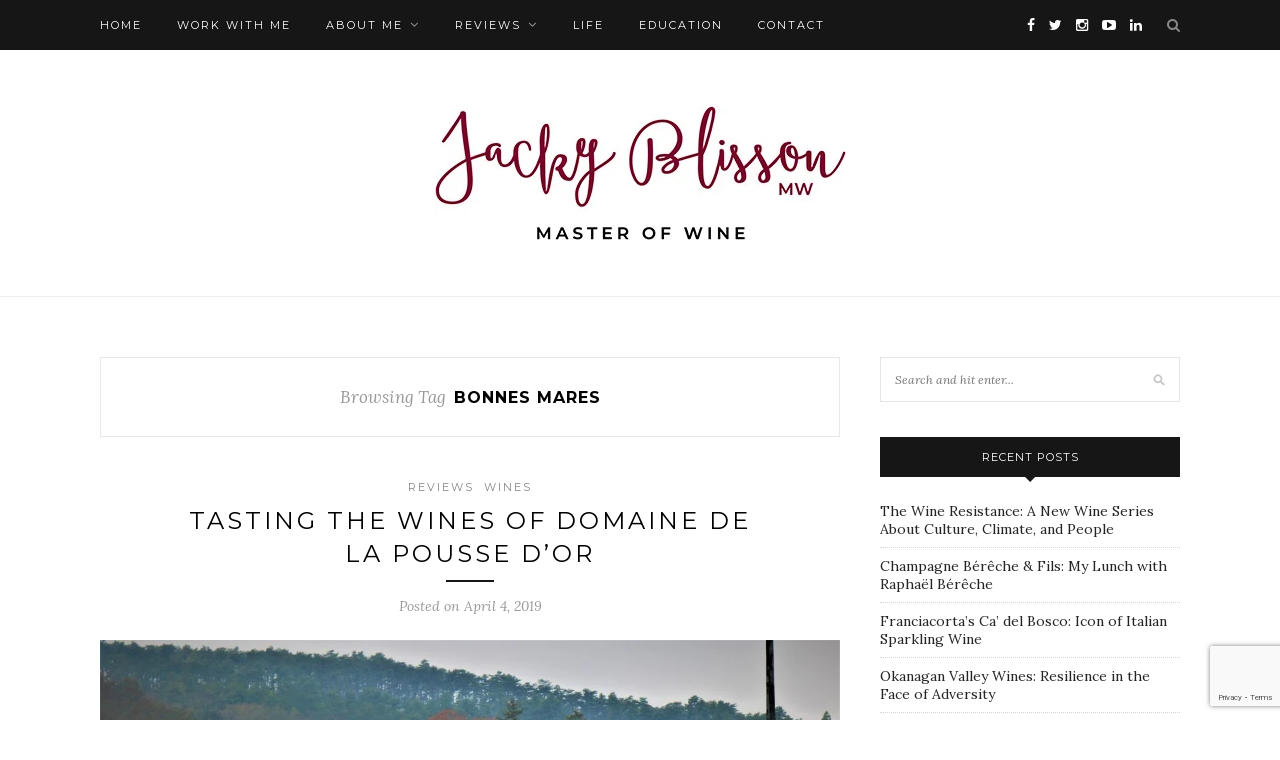

--- FILE ---
content_type: text/html; charset=UTF-8
request_url: https://jackyblisson.com/tag/bonnes-mares/
body_size: 20037
content:
<!DOCTYPE html>
<html lang="en-CA">
<head>

	<meta charset="UTF-8">
	<meta http-equiv="X-UA-Compatible" content="IE=edge">
	<meta name="viewport" content="width=device-width, initial-scale=1">

	<title>bonnes mares Archives - Jacky Blisson</title>

	<link rel="profile" href="http://gmpg.org/xfn/11" />
	
		<link rel="shortcut icon" href="https://jackyblisson.com/wp-content/uploads/2015/10/favicon.png" />
		
	<link rel="alternate" type="application/rss+xml" title="Jacky Blisson RSS Feed" href="https://jackyblisson.com/feed/" />
	<link rel="alternate" type="application/atom+xml" title="Jacky Blisson Atom Feed" href="https://jackyblisson.com/feed/atom/" />
	<link rel="pingback" href="https://jackyblisson.com/xmlrpc.php" />
	
	<meta name='robots' content='index, follow, max-image-preview:large, max-snippet:-1, max-video-preview:-1' />
	<style>img:is([sizes="auto" i], [sizes^="auto," i]) { contain-intrinsic-size: 3000px 1500px }</style>
	
	<!-- This site is optimized with the Yoast SEO plugin v25.3.1 - https://yoast.com/wordpress/plugins/seo/ -->
	<link rel="canonical" href="https://jackyblisson.com/tag/bonnes-mares/" />
	<meta property="og:locale" content="en_US" />
	<meta property="og:type" content="article" />
	<meta property="og:title" content="bonnes mares Archives - Jacky Blisson" />
	<meta property="og:url" content="https://jackyblisson.com/tag/bonnes-mares/" />
	<meta property="og:site_name" content="Jacky Blisson" />
	<meta name="twitter:card" content="summary_large_image" />
	<meta name="twitter:site" content="@JackyBlisson" />
	<script type="application/ld+json" class="yoast-schema-graph">{"@context":"https://schema.org","@graph":[{"@type":"CollectionPage","@id":"https://jackyblisson.com/tag/bonnes-mares/","url":"https://jackyblisson.com/tag/bonnes-mares/","name":"bonnes mares Archives - Jacky Blisson","isPartOf":{"@id":"https://jackyblisson.com/#website"},"primaryImageOfPage":{"@id":"https://jackyblisson.com/tag/bonnes-mares/#primaryimage"},"image":{"@id":"https://jackyblisson.com/tag/bonnes-mares/#primaryimage"},"thumbnailUrl":"https://jackyblisson.com/wp-content/uploads/2019/10/Pousse-dOr-2.jpg","breadcrumb":{"@id":"https://jackyblisson.com/tag/bonnes-mares/#breadcrumb"},"inLanguage":"en-CA"},{"@type":"ImageObject","inLanguage":"en-CA","@id":"https://jackyblisson.com/tag/bonnes-mares/#primaryimage","url":"https://jackyblisson.com/wp-content/uploads/2019/10/Pousse-dOr-2.jpg","contentUrl":"https://jackyblisson.com/wp-content/uploads/2019/10/Pousse-dOr-2.jpg","width":5826,"height":2802,"caption":"domaine de la Pousse d'or"},{"@type":"BreadcrumbList","@id":"https://jackyblisson.com/tag/bonnes-mares/#breadcrumb","itemListElement":[{"@type":"ListItem","position":1,"name":"Home","item":"https://jackyblisson.com/"},{"@type":"ListItem","position":2,"name":"bonnes mares"}]},{"@type":"WebSite","@id":"https://jackyblisson.com/#website","url":"https://jackyblisson.com/","name":"Jacky Blisson","description":"Wine education, reviews, vineyard visits, and travel tales from Master of Wine, Jacky Blisson.","potentialAction":[{"@type":"SearchAction","target":{"@type":"EntryPoint","urlTemplate":"https://jackyblisson.com/?s={search_term_string}"},"query-input":{"@type":"PropertyValueSpecification","valueRequired":true,"valueName":"search_term_string"}}],"inLanguage":"en-CA"}]}</script>
	<!-- / Yoast SEO plugin. -->


<link rel='dns-prefetch' href='//static.addtoany.com' />
<link rel='dns-prefetch' href='//fonts.googleapis.com' />
<link rel="alternate" type="application/rss+xml" title="Jacky Blisson &raquo; Feed" href="https://jackyblisson.com/feed/" />
<link rel="alternate" type="application/rss+xml" title="Jacky Blisson &raquo; Comments Feed" href="https://jackyblisson.com/comments/feed/" />
<link rel="alternate" type="application/rss+xml" title="Jacky Blisson &raquo; bonnes mares Tag Feed" href="https://jackyblisson.com/tag/bonnes-mares/feed/" />
<script type="text/javascript">
/* <![CDATA[ */
window._wpemojiSettings = {"baseUrl":"https:\/\/s.w.org\/images\/core\/emoji\/15.1.0\/72x72\/","ext":".png","svgUrl":"https:\/\/s.w.org\/images\/core\/emoji\/15.1.0\/svg\/","svgExt":".svg","source":{"concatemoji":"https:\/\/jackyblisson.com\/wp-includes\/js\/wp-emoji-release.min.js?ver=6.8.1"}};
/*! This file is auto-generated */
!function(i,n){var o,s,e;function c(e){try{var t={supportTests:e,timestamp:(new Date).valueOf()};sessionStorage.setItem(o,JSON.stringify(t))}catch(e){}}function p(e,t,n){e.clearRect(0,0,e.canvas.width,e.canvas.height),e.fillText(t,0,0);var t=new Uint32Array(e.getImageData(0,0,e.canvas.width,e.canvas.height).data),r=(e.clearRect(0,0,e.canvas.width,e.canvas.height),e.fillText(n,0,0),new Uint32Array(e.getImageData(0,0,e.canvas.width,e.canvas.height).data));return t.every(function(e,t){return e===r[t]})}function u(e,t,n){switch(t){case"flag":return n(e,"\ud83c\udff3\ufe0f\u200d\u26a7\ufe0f","\ud83c\udff3\ufe0f\u200b\u26a7\ufe0f")?!1:!n(e,"\ud83c\uddfa\ud83c\uddf3","\ud83c\uddfa\u200b\ud83c\uddf3")&&!n(e,"\ud83c\udff4\udb40\udc67\udb40\udc62\udb40\udc65\udb40\udc6e\udb40\udc67\udb40\udc7f","\ud83c\udff4\u200b\udb40\udc67\u200b\udb40\udc62\u200b\udb40\udc65\u200b\udb40\udc6e\u200b\udb40\udc67\u200b\udb40\udc7f");case"emoji":return!n(e,"\ud83d\udc26\u200d\ud83d\udd25","\ud83d\udc26\u200b\ud83d\udd25")}return!1}function f(e,t,n){var r="undefined"!=typeof WorkerGlobalScope&&self instanceof WorkerGlobalScope?new OffscreenCanvas(300,150):i.createElement("canvas"),a=r.getContext("2d",{willReadFrequently:!0}),o=(a.textBaseline="top",a.font="600 32px Arial",{});return e.forEach(function(e){o[e]=t(a,e,n)}),o}function t(e){var t=i.createElement("script");t.src=e,t.defer=!0,i.head.appendChild(t)}"undefined"!=typeof Promise&&(o="wpEmojiSettingsSupports",s=["flag","emoji"],n.supports={everything:!0,everythingExceptFlag:!0},e=new Promise(function(e){i.addEventListener("DOMContentLoaded",e,{once:!0})}),new Promise(function(t){var n=function(){try{var e=JSON.parse(sessionStorage.getItem(o));if("object"==typeof e&&"number"==typeof e.timestamp&&(new Date).valueOf()<e.timestamp+604800&&"object"==typeof e.supportTests)return e.supportTests}catch(e){}return null}();if(!n){if("undefined"!=typeof Worker&&"undefined"!=typeof OffscreenCanvas&&"undefined"!=typeof URL&&URL.createObjectURL&&"undefined"!=typeof Blob)try{var e="postMessage("+f.toString()+"("+[JSON.stringify(s),u.toString(),p.toString()].join(",")+"));",r=new Blob([e],{type:"text/javascript"}),a=new Worker(URL.createObjectURL(r),{name:"wpTestEmojiSupports"});return void(a.onmessage=function(e){c(n=e.data),a.terminate(),t(n)})}catch(e){}c(n=f(s,u,p))}t(n)}).then(function(e){for(var t in e)n.supports[t]=e[t],n.supports.everything=n.supports.everything&&n.supports[t],"flag"!==t&&(n.supports.everythingExceptFlag=n.supports.everythingExceptFlag&&n.supports[t]);n.supports.everythingExceptFlag=n.supports.everythingExceptFlag&&!n.supports.flag,n.DOMReady=!1,n.readyCallback=function(){n.DOMReady=!0}}).then(function(){return e}).then(function(){var e;n.supports.everything||(n.readyCallback(),(e=n.source||{}).concatemoji?t(e.concatemoji):e.wpemoji&&e.twemoji&&(t(e.twemoji),t(e.wpemoji)))}))}((window,document),window._wpemojiSettings);
/* ]]> */
</script>

<link rel='stylesheet' id='sbr_styles-css' href='https://jackyblisson.com/wp-content/plugins/reviews-feed/assets/css/sbr-styles.min.css?ver=2.1.1' type='text/css' media='all' />
<link rel='stylesheet' id='sbi_styles-css' href='https://jackyblisson.com/wp-content/plugins/instagram-feed/css/sbi-styles.min.css?ver=6.9.1' type='text/css' media='all' />
<style id='wp-emoji-styles-inline-css' type='text/css'>

	img.wp-smiley, img.emoji {
		display: inline !important;
		border: none !important;
		box-shadow: none !important;
		height: 1em !important;
		width: 1em !important;
		margin: 0 0.07em !important;
		vertical-align: -0.1em !important;
		background: none !important;
		padding: 0 !important;
	}
</style>
<link rel='stylesheet' id='wp-block-library-css' href='https://jackyblisson.com/wp-includes/css/dist/block-library/style.min.css?ver=6.8.1' type='text/css' media='all' />
<style id='classic-theme-styles-inline-css' type='text/css'>
/*! This file is auto-generated */
.wp-block-button__link{color:#fff;background-color:#32373c;border-radius:9999px;box-shadow:none;text-decoration:none;padding:calc(.667em + 2px) calc(1.333em + 2px);font-size:1.125em}.wp-block-file__button{background:#32373c;color:#fff;text-decoration:none}
</style>
<style id='global-styles-inline-css' type='text/css'>
:root{--wp--preset--aspect-ratio--square: 1;--wp--preset--aspect-ratio--4-3: 4/3;--wp--preset--aspect-ratio--3-4: 3/4;--wp--preset--aspect-ratio--3-2: 3/2;--wp--preset--aspect-ratio--2-3: 2/3;--wp--preset--aspect-ratio--16-9: 16/9;--wp--preset--aspect-ratio--9-16: 9/16;--wp--preset--color--black: #000000;--wp--preset--color--cyan-bluish-gray: #abb8c3;--wp--preset--color--white: #ffffff;--wp--preset--color--pale-pink: #f78da7;--wp--preset--color--vivid-red: #cf2e2e;--wp--preset--color--luminous-vivid-orange: #ff6900;--wp--preset--color--luminous-vivid-amber: #fcb900;--wp--preset--color--light-green-cyan: #7bdcb5;--wp--preset--color--vivid-green-cyan: #00d084;--wp--preset--color--pale-cyan-blue: #8ed1fc;--wp--preset--color--vivid-cyan-blue: #0693e3;--wp--preset--color--vivid-purple: #9b51e0;--wp--preset--gradient--vivid-cyan-blue-to-vivid-purple: linear-gradient(135deg,rgba(6,147,227,1) 0%,rgb(155,81,224) 100%);--wp--preset--gradient--light-green-cyan-to-vivid-green-cyan: linear-gradient(135deg,rgb(122,220,180) 0%,rgb(0,208,130) 100%);--wp--preset--gradient--luminous-vivid-amber-to-luminous-vivid-orange: linear-gradient(135deg,rgba(252,185,0,1) 0%,rgba(255,105,0,1) 100%);--wp--preset--gradient--luminous-vivid-orange-to-vivid-red: linear-gradient(135deg,rgba(255,105,0,1) 0%,rgb(207,46,46) 100%);--wp--preset--gradient--very-light-gray-to-cyan-bluish-gray: linear-gradient(135deg,rgb(238,238,238) 0%,rgb(169,184,195) 100%);--wp--preset--gradient--cool-to-warm-spectrum: linear-gradient(135deg,rgb(74,234,220) 0%,rgb(151,120,209) 20%,rgb(207,42,186) 40%,rgb(238,44,130) 60%,rgb(251,105,98) 80%,rgb(254,248,76) 100%);--wp--preset--gradient--blush-light-purple: linear-gradient(135deg,rgb(255,206,236) 0%,rgb(152,150,240) 100%);--wp--preset--gradient--blush-bordeaux: linear-gradient(135deg,rgb(254,205,165) 0%,rgb(254,45,45) 50%,rgb(107,0,62) 100%);--wp--preset--gradient--luminous-dusk: linear-gradient(135deg,rgb(255,203,112) 0%,rgb(199,81,192) 50%,rgb(65,88,208) 100%);--wp--preset--gradient--pale-ocean: linear-gradient(135deg,rgb(255,245,203) 0%,rgb(182,227,212) 50%,rgb(51,167,181) 100%);--wp--preset--gradient--electric-grass: linear-gradient(135deg,rgb(202,248,128) 0%,rgb(113,206,126) 100%);--wp--preset--gradient--midnight: linear-gradient(135deg,rgb(2,3,129) 0%,rgb(40,116,252) 100%);--wp--preset--font-size--small: 13px;--wp--preset--font-size--medium: 20px;--wp--preset--font-size--large: 36px;--wp--preset--font-size--x-large: 42px;--wp--preset--spacing--20: 0.44rem;--wp--preset--spacing--30: 0.67rem;--wp--preset--spacing--40: 1rem;--wp--preset--spacing--50: 1.5rem;--wp--preset--spacing--60: 2.25rem;--wp--preset--spacing--70: 3.38rem;--wp--preset--spacing--80: 5.06rem;--wp--preset--shadow--natural: 6px 6px 9px rgba(0, 0, 0, 0.2);--wp--preset--shadow--deep: 12px 12px 50px rgba(0, 0, 0, 0.4);--wp--preset--shadow--sharp: 6px 6px 0px rgba(0, 0, 0, 0.2);--wp--preset--shadow--outlined: 6px 6px 0px -3px rgba(255, 255, 255, 1), 6px 6px rgba(0, 0, 0, 1);--wp--preset--shadow--crisp: 6px 6px 0px rgba(0, 0, 0, 1);}:where(.is-layout-flex){gap: 0.5em;}:where(.is-layout-grid){gap: 0.5em;}body .is-layout-flex{display: flex;}.is-layout-flex{flex-wrap: wrap;align-items: center;}.is-layout-flex > :is(*, div){margin: 0;}body .is-layout-grid{display: grid;}.is-layout-grid > :is(*, div){margin: 0;}:where(.wp-block-columns.is-layout-flex){gap: 2em;}:where(.wp-block-columns.is-layout-grid){gap: 2em;}:where(.wp-block-post-template.is-layout-flex){gap: 1.25em;}:where(.wp-block-post-template.is-layout-grid){gap: 1.25em;}.has-black-color{color: var(--wp--preset--color--black) !important;}.has-cyan-bluish-gray-color{color: var(--wp--preset--color--cyan-bluish-gray) !important;}.has-white-color{color: var(--wp--preset--color--white) !important;}.has-pale-pink-color{color: var(--wp--preset--color--pale-pink) !important;}.has-vivid-red-color{color: var(--wp--preset--color--vivid-red) !important;}.has-luminous-vivid-orange-color{color: var(--wp--preset--color--luminous-vivid-orange) !important;}.has-luminous-vivid-amber-color{color: var(--wp--preset--color--luminous-vivid-amber) !important;}.has-light-green-cyan-color{color: var(--wp--preset--color--light-green-cyan) !important;}.has-vivid-green-cyan-color{color: var(--wp--preset--color--vivid-green-cyan) !important;}.has-pale-cyan-blue-color{color: var(--wp--preset--color--pale-cyan-blue) !important;}.has-vivid-cyan-blue-color{color: var(--wp--preset--color--vivid-cyan-blue) !important;}.has-vivid-purple-color{color: var(--wp--preset--color--vivid-purple) !important;}.has-black-background-color{background-color: var(--wp--preset--color--black) !important;}.has-cyan-bluish-gray-background-color{background-color: var(--wp--preset--color--cyan-bluish-gray) !important;}.has-white-background-color{background-color: var(--wp--preset--color--white) !important;}.has-pale-pink-background-color{background-color: var(--wp--preset--color--pale-pink) !important;}.has-vivid-red-background-color{background-color: var(--wp--preset--color--vivid-red) !important;}.has-luminous-vivid-orange-background-color{background-color: var(--wp--preset--color--luminous-vivid-orange) !important;}.has-luminous-vivid-amber-background-color{background-color: var(--wp--preset--color--luminous-vivid-amber) !important;}.has-light-green-cyan-background-color{background-color: var(--wp--preset--color--light-green-cyan) !important;}.has-vivid-green-cyan-background-color{background-color: var(--wp--preset--color--vivid-green-cyan) !important;}.has-pale-cyan-blue-background-color{background-color: var(--wp--preset--color--pale-cyan-blue) !important;}.has-vivid-cyan-blue-background-color{background-color: var(--wp--preset--color--vivid-cyan-blue) !important;}.has-vivid-purple-background-color{background-color: var(--wp--preset--color--vivid-purple) !important;}.has-black-border-color{border-color: var(--wp--preset--color--black) !important;}.has-cyan-bluish-gray-border-color{border-color: var(--wp--preset--color--cyan-bluish-gray) !important;}.has-white-border-color{border-color: var(--wp--preset--color--white) !important;}.has-pale-pink-border-color{border-color: var(--wp--preset--color--pale-pink) !important;}.has-vivid-red-border-color{border-color: var(--wp--preset--color--vivid-red) !important;}.has-luminous-vivid-orange-border-color{border-color: var(--wp--preset--color--luminous-vivid-orange) !important;}.has-luminous-vivid-amber-border-color{border-color: var(--wp--preset--color--luminous-vivid-amber) !important;}.has-light-green-cyan-border-color{border-color: var(--wp--preset--color--light-green-cyan) !important;}.has-vivid-green-cyan-border-color{border-color: var(--wp--preset--color--vivid-green-cyan) !important;}.has-pale-cyan-blue-border-color{border-color: var(--wp--preset--color--pale-cyan-blue) !important;}.has-vivid-cyan-blue-border-color{border-color: var(--wp--preset--color--vivid-cyan-blue) !important;}.has-vivid-purple-border-color{border-color: var(--wp--preset--color--vivid-purple) !important;}.has-vivid-cyan-blue-to-vivid-purple-gradient-background{background: var(--wp--preset--gradient--vivid-cyan-blue-to-vivid-purple) !important;}.has-light-green-cyan-to-vivid-green-cyan-gradient-background{background: var(--wp--preset--gradient--light-green-cyan-to-vivid-green-cyan) !important;}.has-luminous-vivid-amber-to-luminous-vivid-orange-gradient-background{background: var(--wp--preset--gradient--luminous-vivid-amber-to-luminous-vivid-orange) !important;}.has-luminous-vivid-orange-to-vivid-red-gradient-background{background: var(--wp--preset--gradient--luminous-vivid-orange-to-vivid-red) !important;}.has-very-light-gray-to-cyan-bluish-gray-gradient-background{background: var(--wp--preset--gradient--very-light-gray-to-cyan-bluish-gray) !important;}.has-cool-to-warm-spectrum-gradient-background{background: var(--wp--preset--gradient--cool-to-warm-spectrum) !important;}.has-blush-light-purple-gradient-background{background: var(--wp--preset--gradient--blush-light-purple) !important;}.has-blush-bordeaux-gradient-background{background: var(--wp--preset--gradient--blush-bordeaux) !important;}.has-luminous-dusk-gradient-background{background: var(--wp--preset--gradient--luminous-dusk) !important;}.has-pale-ocean-gradient-background{background: var(--wp--preset--gradient--pale-ocean) !important;}.has-electric-grass-gradient-background{background: var(--wp--preset--gradient--electric-grass) !important;}.has-midnight-gradient-background{background: var(--wp--preset--gradient--midnight) !important;}.has-small-font-size{font-size: var(--wp--preset--font-size--small) !important;}.has-medium-font-size{font-size: var(--wp--preset--font-size--medium) !important;}.has-large-font-size{font-size: var(--wp--preset--font-size--large) !important;}.has-x-large-font-size{font-size: var(--wp--preset--font-size--x-large) !important;}
:where(.wp-block-post-template.is-layout-flex){gap: 1.25em;}:where(.wp-block-post-template.is-layout-grid){gap: 1.25em;}
:where(.wp-block-columns.is-layout-flex){gap: 2em;}:where(.wp-block-columns.is-layout-grid){gap: 2em;}
:root :where(.wp-block-pullquote){font-size: 1.5em;line-height: 1.6;}
</style>
<link rel='stylesheet' id='contact-form-7-css' href='https://jackyblisson.com/wp-content/plugins/contact-form-7/includes/css/styles.css?ver=6.0.6' type='text/css' media='all' />
<link rel='stylesheet' id='ctf_styles-css' href='https://jackyblisson.com/wp-content/plugins/custom-twitter-feeds/css/ctf-styles.min.css?ver=2.3.1' type='text/css' media='all' />
<link rel='stylesheet' id='cff-css' href='https://jackyblisson.com/wp-content/plugins/custom-facebook-feed/assets/css/cff-style.min.css?ver=4.3.2' type='text/css' media='all' />
<link rel='stylesheet' id='sb-font-awesome-css' href='https://jackyblisson.com/wp-content/plugins/custom-facebook-feed/assets/css/font-awesome.min.css?ver=4.7.0' type='text/css' media='all' />
<link rel='stylesheet' id='sp_style-css' href='https://jackyblisson.com/wp-content/themes/redwood/style.css?ver=6.8.1' type='text/css' media='all' />
<link rel='stylesheet' id='fontawesome-css-css' href='https://jackyblisson.com/wp-content/themes/redwood/css/font-awesome.min.css?ver=6.8.1' type='text/css' media='all' />
<link rel='stylesheet' id='bxslider-css-css' href='https://jackyblisson.com/wp-content/themes/redwood/css/jquery.bxslider.css?ver=6.8.1' type='text/css' media='all' />
<link rel='stylesheet' id='responsive-css' href='https://jackyblisson.com/wp-content/themes/redwood/css/responsive.css?ver=6.8.1' type='text/css' media='all' />
<link rel='stylesheet' id='default_body_font-css' href='http://fonts.googleapis.com/css?family=Lora%3A400%2C700%2C400italic%2C700italic&#038;subset=latin%2Clatin-ext&#038;ver=6.8.1' type='text/css' media='all' />
<link rel='stylesheet' id='default_heading_font-css' href='http://fonts.googleapis.com/css?family=Montserrat%3A400%2C700&#038;ver=6.8.1' type='text/css' media='all' />
<style id='akismet-widget-style-inline-css' type='text/css'>

			.a-stats {
				--akismet-color-mid-green: #357b49;
				--akismet-color-white: #fff;
				--akismet-color-light-grey: #f6f7f7;

				max-width: 350px;
				width: auto;
			}

			.a-stats * {
				all: unset;
				box-sizing: border-box;
			}

			.a-stats strong {
				font-weight: 600;
			}

			.a-stats a.a-stats__link,
			.a-stats a.a-stats__link:visited,
			.a-stats a.a-stats__link:active {
				background: var(--akismet-color-mid-green);
				border: none;
				box-shadow: none;
				border-radius: 8px;
				color: var(--akismet-color-white);
				cursor: pointer;
				display: block;
				font-family: -apple-system, BlinkMacSystemFont, 'Segoe UI', 'Roboto', 'Oxygen-Sans', 'Ubuntu', 'Cantarell', 'Helvetica Neue', sans-serif;
				font-weight: 500;
				padding: 12px;
				text-align: center;
				text-decoration: none;
				transition: all 0.2s ease;
			}

			/* Extra specificity to deal with TwentyTwentyOne focus style */
			.widget .a-stats a.a-stats__link:focus {
				background: var(--akismet-color-mid-green);
				color: var(--akismet-color-white);
				text-decoration: none;
			}

			.a-stats a.a-stats__link:hover {
				filter: brightness(110%);
				box-shadow: 0 4px 12px rgba(0, 0, 0, 0.06), 0 0 2px rgba(0, 0, 0, 0.16);
			}

			.a-stats .count {
				color: var(--akismet-color-white);
				display: block;
				font-size: 1.5em;
				line-height: 1.4;
				padding: 0 13px;
				white-space: nowrap;
			}
		
</style>
<link rel='stylesheet' id='addtoany-css' href='https://jackyblisson.com/wp-content/plugins/add-to-any/addtoany.min.css?ver=1.16' type='text/css' media='all' />
<script type="text/javascript" id="addtoany-core-js-before">
/* <![CDATA[ */
window.a2a_config=window.a2a_config||{};a2a_config.callbacks=[];a2a_config.overlays=[];a2a_config.templates={};a2a_localize = {
	Share: "Share",
	Save: "Save",
	Subscribe: "Subscribe",
	Email: "Email",
	Bookmark: "Bookmark",
	ShowAll: "Show All",
	ShowLess: "Show less",
	FindServices: "Find service(s)",
	FindAnyServiceToAddTo: "Instantly find any service to add to",
	PoweredBy: "Powered by",
	ShareViaEmail: "Share via email",
	SubscribeViaEmail: "Subscribe via email",
	BookmarkInYourBrowser: "Bookmark in your browser",
	BookmarkInstructions: "Press Ctrl+D or \u2318+D to bookmark this page",
	AddToYourFavorites: "Add to your favourites",
	SendFromWebOrProgram: "Send from any email address or email program",
	EmailProgram: "Email program",
	More: "More&#8230;",
	ThanksForSharing: "Thanks for sharing!",
	ThanksForFollowing: "Thanks for following!"
};
/* ]]> */
</script>
<script type="text/javascript" defer src="https://static.addtoany.com/menu/page.js" id="addtoany-core-js"></script>
<script type="text/javascript" src="https://jackyblisson.com/wp-includes/js/jquery/jquery.min.js?ver=3.7.1" id="jquery-core-js"></script>
<script type="text/javascript" src="https://jackyblisson.com/wp-includes/js/jquery/jquery-migrate.min.js?ver=3.4.1" id="jquery-migrate-js"></script>
<script type="text/javascript" defer src="https://jackyblisson.com/wp-content/plugins/add-to-any/addtoany.min.js?ver=1.1" id="addtoany-jquery-js"></script>
<link rel="https://api.w.org/" href="https://jackyblisson.com/wp-json/" /><link rel="alternate" title="JSON" type="application/json" href="https://jackyblisson.com/wp-json/wp/v2/tags/1707" /><link rel="EditURI" type="application/rsd+xml" title="RSD" href="https://jackyblisson.com/xmlrpc.php?rsd" />
<meta name="generator" content="WordPress 6.8.1" />
    <style type="text/css">
	
		#logo { padding-top:px; padding-bottom:px; }
				
						#nav-wrapper .menu li a:hover {  color:; }
		
		#nav-wrapper .menu .sub-menu, #nav-wrapper .menu .children { background: ; }
		#nav-wrapper ul.menu ul a, #nav-wrapper .menu ul ul a {  color:; }
		#nav-wrapper ul.menu ul a:hover, #nav-wrapper .menu ul ul a:hover { color: ; background:; }
		
		.slicknav_nav { background:; }
		.slicknav_nav a { color:; }
		.slicknav_menu .slicknav_icon-bar { background-color:; }
		
		#top-social a { color:; }
		#top-social a:hover { color:; }
		#top-search i { color:; }
		
		.widget-title { background: ; color: ;}
		.widget-title:after { border-top-color:; }
				.social-widget a { color:; }
		.social-widget a:hover { color:; }
		
		#footer { background:; }
		#footer-social a { color:; }
		#footer-social a:hover { color:; }
		#footer-social { border-color:; }
		.copyright { color:; }
		.copyright a { color:; }
		
		.post-header h2 a, .post-header h1 { color:; }
		.title-divider { color:; }
		.post-entry p { color:; }
		.post-entry h1, .post-entry h2, .post-entry h3, .post-entry h4, .post-entry h5, .post-entry h6 { color:; }
		.more-link { color:; }
		a.more-link:hover { color:; }
		.more-line { color:; }
		.more-link:hover > .more-line { color:; }
		.post-share-box.share-buttons a { color:#1768ea; }
		.post-share-box.share-buttons a:hover { color:#8224e3; }
		
		.mc4wp-form { background:; }
		.mc4wp-form label { color:; }
		.mc4wp-form button, .mc4wp-form input[type=button], .mc4wp-form input[type=submit] { background:; color:; }
		.mc4wp-form button:hover, .mc4wp-form input[type=button]:hover, .mc4wp-form input[type=submit]:hover { background:; color:; }
		
		a, .post-header .cat a { color:#878686; }
		.post-header .cat a { border-color:#878686; }
		
				a {
     color: #2200CC;
}

				
    </style>
    	
</head>

<body class="archive tag tag-bonnes-mares tag-1707 wp-theme-redwood">

<script>
  (function(i,s,o,g,r,a,m){i['GoogleAnalyticsObject']=r;i[r]=i[r]||function(){
  (i[r].q=i[r].q||[]).push(arguments)},i[r].l=1*new Date();a=s.createElement(o),
  m=s.getElementsByTagName(o)[0];a.async=1;a.src=g;m.parentNode.insertBefore(a,m)
  })(window,document,'script','//www.google-analytics.com/analytics.js','ga');

  ga('create', 'UA-68470700-1', 'auto');
  ga('send', 'pageview');

</script>

	<div id="top-bar">
		
		<div class="container">
			
			<div id="nav-wrapper">
				<ul id="menu-main-menu" class="menu"><li id="menu-item-5" class="menu-item menu-item-type-custom menu-item-object-custom menu-item-home menu-item-5"><a href="https://jackyblisson.com/">Home</a></li>
<li id="menu-item-1391" class="menu-item menu-item-type-post_type menu-item-object-page menu-item-1391"><a href="https://jackyblisson.com/hire-me/">WORK WITH ME</a></li>
<li id="menu-item-57" class="menu-item menu-item-type-post_type menu-item-object-page menu-item-has-children menu-item-57"><a href="https://jackyblisson.com/about-me/">About Me</a>
<ul class="sub-menu">
	<li id="menu-item-62" class="menu-item menu-item-type-post_type menu-item-object-page menu-item-62"><a href="https://jackyblisson.com/about-me/tasting-style/">Tasting Style</a></li>
	<li id="menu-item-71" class="menu-item menu-item-type-post_type menu-item-object-page menu-item-71"><a href="https://jackyblisson.com/about-me/wine-scoring-system/">Wine Scoring System</a></li>
</ul>
</li>
<li id="menu-item-72" class="menu-item menu-item-type-taxonomy menu-item-object-category menu-item-has-children menu-item-72"><a href="https://jackyblisson.com/category/reviews/">Reviews</a>
<ul class="sub-menu">
	<li id="menu-item-75" class="menu-item menu-item-type-taxonomy menu-item-object-category menu-item-75"><a href="https://jackyblisson.com/category/reviews/wines/">Wines</a></li>
	<li id="menu-item-77" class="menu-item menu-item-type-taxonomy menu-item-object-category menu-item-77"><a href="https://jackyblisson.com/category/reviews/producers/">Producers</a></li>
	<li id="menu-item-74" class="menu-item menu-item-type-taxonomy menu-item-object-category menu-item-74"><a href="https://jackyblisson.com/category/reviews/restaurants/">Restaurants</a></li>
</ul>
</li>
<li id="menu-item-73" class="menu-item menu-item-type-taxonomy menu-item-object-category menu-item-73"><a href="https://jackyblisson.com/category/life/">Life</a></li>
<li id="menu-item-101" class="menu-item menu-item-type-taxonomy menu-item-object-category menu-item-101"><a href="https://jackyblisson.com/category/education/">Education</a></li>
<li id="menu-item-80" class="menu-item menu-item-type-post_type menu-item-object-page menu-item-80"><a href="https://jackyblisson.com/contact/">Contact</a></li>
</ul>			</div>
			
			<div class="menu-mobile"></div>
			
						<div id="top-search">
				<a href="#" class="search"><i class="fa fa-search"></i></a>
				<div class="show-search">
					<form role="search" method="get" id="searchform" action="https://jackyblisson.com/">
		<input type="text" placeholder="Search and hit enter..." name="s" id="s" />
</form>				</div>
			</div>
						
						<div id="top-social" >
			
				<a href="http://facebook.com/jackyblisson" target="_blank"><i class="fa fa-facebook"></i></a>				<a href="http://twitter.com/@JackyBlisson" target="_blank"><i class="fa fa-twitter"></i></a>				<a href="http://instagram.com/jackyblisson" target="_blank"><i class="fa fa-instagram"></i></a>																				<a href="http://youtube.com/JackyBlisson?sub_confirmation=1" target="_blank"><i class="fa fa-youtube-play"></i></a>																<a href="https://www.linkedin.com/in/jackyblissonmw/" target="_blank"><i class="fa fa-linkedin"></i></a>								
			</div>
						
		</div>
		
	</div>
	
	<header id="header" >
		
		<div class="container">
			
			<div id="logo">
				
									
											<h2><a href="https://jackyblisson.com"><img src="https://jackyblisson.com/wp-content/uploads/2020/10/header-logo-v2.jpg" alt="Jacky Blisson" /></a></h2>
										
								
			</div>
			
		</div>
		
	</header>	
	<div class="container">
		
		<div id="content">
		
			<div id="main" >
			
				<div class="archive-box">
	
					<span>Browsing Tag</span>
					<h1>bonnes mares</h1>
					
				</div>
			
								
									
											
						<article id="post-1168" class="post-1168 post type-post status-publish format-standard has-post-thumbnail hentry category-reviews category-wines tag-2017-burgundy tag-2017-vintage-burgundy tag-bonnes-mares tag-bonnes-mares-grand-cru tag-chambolle-musigny tag-chambolle-musigny-les-amoureuses tag-clos-de-la-bousse-dor tag-clos-de-la-roche tag-clos-de-la-roche-grand-cru tag-clos-des-soixante-ouvrees tag-cote-de-beaune tag-cote-de-nuits tag-domaine-de-la-pousse-dor tag-pousse-dor tag-red-burgundy tag-volnay tag-volnay-1er-cru tag-volnay-premier-cru">
					
	<div class="post-header">
		
				<span class="cat"><a href="https://jackyblisson.com/category/reviews/" rel="category tag">Reviews</a> <a href="https://jackyblisson.com/category/reviews/wines/" rel="category tag">Wines</a></span>
				
					<h2><a href="https://jackyblisson.com/the-wines-of-domaine-de-la-pousse-dor/">TASTING THE WINES OF DOMAINE DE LA POUSSE D&#8217;OR</a></h2>
				
		<span class="title-divider"></span>
		
				<span class="post-date">Posted on April 4, 2019</span>
				
	</div>
	
			
						<div class="post-img">
							<a href="https://jackyblisson.com/the-wines-of-domaine-de-la-pousse-dor/"><img width="1080" height="519" src="https://jackyblisson.com/wp-content/uploads/2019/10/Pousse-dOr-2-1080x519.jpg" class="attachment-full-thumb size-full-thumb wp-post-image" alt="domaine de la Pousse d&#039;or" decoding="async" fetchpriority="high" srcset="https://jackyblisson.com/wp-content/uploads/2019/10/Pousse-dOr-2-1080x519.jpg 1080w, https://jackyblisson.com/wp-content/uploads/2019/10/Pousse-dOr-2-300x144.jpg 300w, https://jackyblisson.com/wp-content/uploads/2019/10/Pousse-dOr-2-768x369.jpg 768w, https://jackyblisson.com/wp-content/uploads/2019/10/Pousse-dOr-2-1024x492.jpg 1024w" sizes="(max-width: 1080px) 100vw, 1080px" /></a>
					</div>
						
		
	<div class="post-entry">
		
				
							
				<p>Domaine de la Pousse d&#8217;Or cuts an imposing figure in the small town of Volnay. As the gates swung upon and I made my way up the cobblestone drive, I was struck by the stately manor house before me and the sense of history all around.</p>
<p>Established, as part of a larger estate in the 16th century, the domaine takes its name from one of its three, famed <em>monopole</em> vineyards: Clos de la Bousse d&#8217;Or, an old French term meaning &#8220;Golden Earth&#8221;. Over time, with the evolution of language, the B became P and thus the domaine was christened (though the vineyard plot retains the original B).</p>
<p>In 1997, industrialist Patrick Landanger acquired Domaine de la Pousse d&#8217;Or from legendary Volnay winemaker Gérard Potel. Vineyard purchases followed in Puligny-Montrachet, Corton, Chambolle-Musigny, and Clos de la Roche. Today, the estate consists of 17-hectares of certified biodynamically farmed vineyards including an impressive five Grand Cru plots and 11 Premier Crus, three of which are monopoles (exclusively owned by the estate).</p>
<p>Landanger originally intended to delegate winemaking responsibilities, but after five years and five different winemakers he decided to take over the reins, going back to school in Beaune to study oenology. He also set about rebuilding the winery, implementing a gravity flow system and various other improvements.</p>
<p>All <a href="https://jackyblisson.com/what-makes-pinot-noir-special/">Pinot Noir</a> grapes are destemmed at Domaine de la Pousse d&#8217;Or, followed by a five day cold soak. Fermentation takes place in stainless steel tanks with wild yeasts, to a maximum temperature of 32°C. Barrel maturation lasts 12 to 18 months in roughly 30% new French oak. Minimal sulphur is used and all wines are bottled via gravity flow, unfined and unfiltered, according to the lunar calendar.</p>
<p>Wine writer Stephen Brook once remarked in a <a href="https://www.decanter.com/features/burgundy-clue-to-the-clos-249675/">Decanter.com article</a>, &#8220;Volnay is the Chambolle-Musigny of the Côte de Beaune, it is marked by elegance rather than power&#8221;. This mantra seems to underpin the winemaking style of Domaine de la Pousse d&#8217;Or, whose array of top Volnay terroirs is matched by similar pedigree plots in Chambolle Musigny. In fact, my 2017 vintage tasting centred around these two star appellations.</p>
<h3>Chambolle Musigny 1er Cru &#8220;Les Feusselottes&#8221; 2017</h3>
<p>Very fragrant, with pretty red cherry, crushed raspberry, floral and marzipan aromas. Brisk on the palate, with medium body, lively red and black fruit flavours and silky tannins.</p>
<h3>Chambolle Musigny 1er Cru &#8220;Les Groseilles&#8221; 2017</h3>
<p>Les Groseilles shows more black fruit nuances than Les Feusselottes. Quite firm in structure, with fine-grained tannins and a weighty core of ripe black fruits. Pleasing earthy nuances are revealed on the finish.</p>
<h3>Chambolle Musigny 1er Cru &#8220;Les Amoureuses&#8221; 2017</h3>
<p>Beautifully floral nose, redolent with violets, rose petals, mixed red and black fruit aromas, and finally mocha nuances that develop with aeration. Very silky and fresh on the palate, with impressive depth of tangy wild berry fruit that lingers long on the finish.</p>
<h3>Bonnes Mares Grand Cru 2017</h3>
<p>Highly complex and incredibly appealing, with layers of crushed raspberry, red cherry, blueberry, wet leaf, leather, mocha, and graphite on the nose. The palate is weighty and dense, yet shows lovely finesse with its plush texture, vibrant fruit, well-integrated spicy oak and polished tannins.</p>
<h3>Clos de la Roche Grand Cru 2017</h3>
<p>A powerful wine with its firm, grippy structure and impressive concentration. Aromas of ripe black fruit layered with deeper notes of truffles, exotic spice, and cedar are echoed on the palate. The finish is framed by big, muscular tannins that need time to unfurl.</p>
<h3>Volnay 1er Cru &#8220;Clos de la Bousse d&#8217;Or&#8221; 2017</h3>
<p>A lovely mineral expression on the nose gives way to brambly red berry and cherry notes. The pa;ate offers brisk acidity, medium body, moderate concentration, and a firm structure. The tannins are somewhat chewy, with just a hint of refreshing bitterness. The finish is long, and lifted.</p>
<h3>Volnay 1er Cru &#8220;Clos des Soixante Ouvrées&#8221; 2017</h3>
<p>Really inviting tangy red cherry and violet notes are lifted by layers of exotic spice and warm earthy nuances on the nose and palate. Brisk acidity and a fairly sinewy palate structure, with ripe yet firm tannins that require a little time to soften. Mocha, grilled hazelnut, and cedar hints linger on the long finish.</p>
<p><em>An amphora trial of the same cuvée showed similar aromatics but a smoother, fleshier texture, with fine-grained tannins and bright, pure fruit flavours.</em></p>
<h3>Corton Clos du Roi Grand Cru 2017</h3>
<p>Beautifully fragrant nose featuring vibrant red berry fruit with undertones of clove, violets, wet leaf, and leather. Bright acidity is ably matched by a highly concentrated, juicy core of red fruit. Overall quite a tightly knit, full bodied offering with ripe, yet muscular tannins that require a few years to soften.</p>
<div class="addtoany_share_save_container addtoany_content addtoany_content_bottom"><div class="a2a_kit a2a_kit_size_32 addtoany_list" data-a2a-url="https://jackyblisson.com/the-wines-of-domaine-de-la-pousse-dor/" data-a2a-title="TASTING THE WINES OF DOMAINE DE LA POUSSE D’OR"><a class="a2a_button_facebook" href="https://www.addtoany.com/add_to/facebook?linkurl=https%3A%2F%2Fjackyblisson.com%2Fthe-wines-of-domaine-de-la-pousse-dor%2F&amp;linkname=TASTING%20THE%20WINES%20OF%20DOMAINE%20DE%20LA%20POUSSE%20D%E2%80%99OR" title="Facebook" rel="nofollow noopener" target="_blank"></a><a class="a2a_button_linkedin" href="https://www.addtoany.com/add_to/linkedin?linkurl=https%3A%2F%2Fjackyblisson.com%2Fthe-wines-of-domaine-de-la-pousse-dor%2F&amp;linkname=TASTING%20THE%20WINES%20OF%20DOMAINE%20DE%20LA%20POUSSE%20D%E2%80%99OR" title="LinkedIn" rel="nofollow noopener" target="_blank"></a><a class="a2a_button_x" href="https://www.addtoany.com/add_to/x?linkurl=https%3A%2F%2Fjackyblisson.com%2Fthe-wines-of-domaine-de-la-pousse-dor%2F&amp;linkname=TASTING%20THE%20WINES%20OF%20DOMAINE%20DE%20LA%20POUSSE%20D%E2%80%99OR" title="X" rel="nofollow noopener" target="_blank"></a><a class="a2a_button_email" href="https://www.addtoany.com/add_to/email?linkurl=https%3A%2F%2Fjackyblisson.com%2Fthe-wines-of-domaine-de-la-pousse-dor%2F&amp;linkname=TASTING%20THE%20WINES%20OF%20DOMAINE%20DE%20LA%20POUSSE%20D%E2%80%99OR" title="Email" rel="nofollow noopener" target="_blank"></a><a class="a2a_button_whatsapp" href="https://www.addtoany.com/add_to/whatsapp?linkurl=https%3A%2F%2Fjackyblisson.com%2Fthe-wines-of-domaine-de-la-pousse-dor%2F&amp;linkname=TASTING%20THE%20WINES%20OF%20DOMAINE%20DE%20LA%20POUSSE%20D%E2%80%99OR" title="WhatsApp" rel="nofollow noopener" target="_blank"></a><a class="a2a_button_reddit" href="https://www.addtoany.com/add_to/reddit?linkurl=https%3A%2F%2Fjackyblisson.com%2Fthe-wines-of-domaine-de-la-pousse-dor%2F&amp;linkname=TASTING%20THE%20WINES%20OF%20DOMAINE%20DE%20LA%20POUSSE%20D%E2%80%99OR" title="Reddit" rel="nofollow noopener" target="_blank"></a><a class="a2a_dd addtoany_share_save addtoany_share" href="https://www.addtoany.com/share"></a></div></div>				
					
				
				
								
	</div>
	
		
	<div class="post-share">
	
				<div class="post-share-box share-comments">
			<a href="https://jackyblisson.com/the-wines-of-domaine-de-la-pousse-dor/#respond"><span>0</span> Comments</a>		</div>
				
				<div class="post-share-box share-buttons">
			<a target="_blank" href="https://www.facebook.com/sharer/sharer.php?u=https://jackyblisson.com/the-wines-of-domaine-de-la-pousse-dor/"><i class="fa fa-facebook"></i></a>
			<a target="_blank" href="https://twitter.com/home?status=Check%20out%20this%20article:%20TASTING+THE+WINES+OF+DOMAINE+DE+LA+POUSSE+D%E2%80%99OR%20-%20https://jackyblisson.com/the-wines-of-domaine-de-la-pousse-dor/"><i class="fa fa-twitter"></i></a>
						<a data-pin-do="skipLink" target="_blank" href="https://pinterest.com/pin/create/button/?url=https://jackyblisson.com/the-wines-of-domaine-de-la-pousse-dor/&media=https://jackyblisson.com/wp-content/uploads/2019/10/Pousse-dOr-2.jpg&description=TASTING THE WINES OF DOMAINE DE LA POUSSE D&#8217;OR"><i class="fa fa-pinterest"></i></a>
			<a target="_blank" href="https://plus.google.com/share?url=https://jackyblisson.com/the-wines-of-domaine-de-la-pousse-dor/"><i class="fa fa-google-plus"></i></a>
		</div>
				
				<div class="post-share-box share-author">
			<span>By</span> <a href="https://jackyblisson.com/author/jacky-blisson/" title="Posts by Jacky Blisson" rel="author">Jacky Blisson</a>		</div>
				
	</div>
		
				
				
		
</article>						
						
						
								
								
						
	<div class="pagination">

		<div class="older"></div>
		<div class="newer"></div>
		
	</div>
					
					
								
			</div>

<aside id="sidebar">
	
	<div id="search-2" class="widget widget_search"><form role="search" method="get" id="searchform" action="https://jackyblisson.com/">
		<input type="text" placeholder="Search and hit enter..." name="s" id="s" />
</form></div>
		<div id="recent-posts-2" class="widget widget_recent_entries">
		<h4 class="widget-title">Recent Posts</h4>
		<ul>
											<li>
					<a href="https://jackyblisson.com/the-wine-resistance-wine-series/">The Wine Resistance: A New Wine Series About Culture, Climate, and People</a>
									</li>
											<li>
					<a href="https://jackyblisson.com/champagne-bereche-fils-lunch-raphael-bereche/">Champagne Bérêche &amp; Fils: My Lunch with Raphaël Bérêche</a>
									</li>
											<li>
					<a href="https://jackyblisson.com/franciacorta-ca-del-bosco-italian-sparkling-wine/">Franciacorta’s Ca’ del Bosco: Icon of Italian Sparkling Wine</a>
									</li>
											<li>
					<a href="https://jackyblisson.com/okanagan-wine-resilience-2024/">Okanagan Valley Wines: Resilience in the Face of Adversity</a>
									</li>
											<li>
					<a href="https://jackyblisson.com/niepoort-portuguese-dry-wines/">Niepoort and the New Portugal</a>
									</li>
					</ul>

		</div><div id="categories-2" class="widget widget_categories"><h4 class="widget-title">Categories</h4>
			<ul>
					<li class="cat-item cat-item-3"><a href="https://jackyblisson.com/category/education/">Education</a>
</li>
	<li class="cat-item cat-item-4"><a href="https://jackyblisson.com/category/life/">Life</a>
</li>
	<li class="cat-item cat-item-12"><a href="https://jackyblisson.com/category/reviews/producers/">Producers</a>
</li>
	<li class="cat-item cat-item-5"><a href="https://jackyblisson.com/category/reviews/restaurants/">Restaurants</a>
</li>
	<li class="cat-item cat-item-6"><a href="https://jackyblisson.com/category/reviews/">Reviews</a>
</li>
	<li class="cat-item cat-item-21"><a href="https://jackyblisson.com/category/reviews/wines/">Wines</a>
</li>
			</ul>

			</div><div id="mc4wp_form_widget-3" class="widget widget_mc4wp_form_widget"><h4 class="widget-title">Keep up to date</h4><script>(function() {
	window.mc4wp = window.mc4wp || {
		listeners: [],
		forms: {
			on: function(evt, cb) {
				window.mc4wp.listeners.push(
					{
						event   : evt,
						callback: cb
					}
				);
			}
		}
	}
})();
</script><!-- Mailchimp for WordPress v4.10.4 - https://wordpress.org/plugins/mailchimp-for-wp/ --><form id="mc4wp-form-1" class="mc4wp-form mc4wp-form-947" method="post" data-id="947" data-name="Newsletter" ><div class="mc4wp-form-fields"><p>
	<label>Email address: </label>
	<input type="email" name="EMAIL" placeholder="Your email address" required />
</p>

<p>
	<input type="submit" value="Sign up" />
</p></div><label style="display: none !important;">Leave this field empty if you're human: <input type="text" name="_mc4wp_honeypot" value="" tabindex="-1" autocomplete="off" /></label><input type="hidden" name="_mc4wp_timestamp" value="1768444198" /><input type="hidden" name="_mc4wp_form_id" value="947" /><input type="hidden" name="_mc4wp_form_element_id" value="mc4wp-form-1" /><div class="mc4wp-response"></div></form><!-- / Mailchimp for WordPress Plugin --></div><div id="archives-2" class="widget widget_archive"><h4 class="widget-title">Archives</h4>
			<ul>
					<li><a href='https://jackyblisson.com/2025/12/'>December 2025</a></li>
	<li><a href='https://jackyblisson.com/2025/10/'>October 2025</a></li>
	<li><a href='https://jackyblisson.com/2025/09/'>September 2025</a></li>
	<li><a href='https://jackyblisson.com/2025/07/'>July 2025</a></li>
	<li><a href='https://jackyblisson.com/2025/06/'>June 2025</a></li>
	<li><a href='https://jackyblisson.com/2025/05/'>May 2025</a></li>
	<li><a href='https://jackyblisson.com/2025/03/'>March 2025</a></li>
	<li><a href='https://jackyblisson.com/2024/12/'>December 2024</a></li>
	<li><a href='https://jackyblisson.com/2024/11/'>November 2024</a></li>
	<li><a href='https://jackyblisson.com/2024/07/'>July 2024</a></li>
	<li><a href='https://jackyblisson.com/2024/06/'>June 2024</a></li>
	<li><a href='https://jackyblisson.com/2024/05/'>May 2024</a></li>
	<li><a href='https://jackyblisson.com/2024/04/'>April 2024</a></li>
	<li><a href='https://jackyblisson.com/2024/02/'>February 2024</a></li>
	<li><a href='https://jackyblisson.com/2024/01/'>January 2024</a></li>
	<li><a href='https://jackyblisson.com/2023/12/'>December 2023</a></li>
	<li><a href='https://jackyblisson.com/2023/11/'>November 2023</a></li>
	<li><a href='https://jackyblisson.com/2023/10/'>October 2023</a></li>
	<li><a href='https://jackyblisson.com/2023/09/'>September 2023</a></li>
	<li><a href='https://jackyblisson.com/2023/07/'>July 2023</a></li>
	<li><a href='https://jackyblisson.com/2023/06/'>June 2023</a></li>
	<li><a href='https://jackyblisson.com/2023/04/'>April 2023</a></li>
	<li><a href='https://jackyblisson.com/2023/03/'>March 2023</a></li>
	<li><a href='https://jackyblisson.com/2023/02/'>February 2023</a></li>
	<li><a href='https://jackyblisson.com/2023/01/'>January 2023</a></li>
	<li><a href='https://jackyblisson.com/2022/11/'>November 2022</a></li>
	<li><a href='https://jackyblisson.com/2022/10/'>October 2022</a></li>
	<li><a href='https://jackyblisson.com/2022/09/'>September 2022</a></li>
	<li><a href='https://jackyblisson.com/2022/06/'>June 2022</a></li>
	<li><a href='https://jackyblisson.com/2022/05/'>May 2022</a></li>
	<li><a href='https://jackyblisson.com/2022/04/'>April 2022</a></li>
	<li><a href='https://jackyblisson.com/2022/02/'>February 2022</a></li>
	<li><a href='https://jackyblisson.com/2022/01/'>January 2022</a></li>
	<li><a href='https://jackyblisson.com/2021/12/'>December 2021</a></li>
	<li><a href='https://jackyblisson.com/2021/11/'>November 2021</a></li>
	<li><a href='https://jackyblisson.com/2021/10/'>October 2021</a></li>
	<li><a href='https://jackyblisson.com/2021/09/'>September 2021</a></li>
	<li><a href='https://jackyblisson.com/2021/08/'>August 2021</a></li>
	<li><a href='https://jackyblisson.com/2021/07/'>July 2021</a></li>
	<li><a href='https://jackyblisson.com/2021/06/'>June 2021</a></li>
	<li><a href='https://jackyblisson.com/2021/05/'>May 2021</a></li>
	<li><a href='https://jackyblisson.com/2021/04/'>April 2021</a></li>
	<li><a href='https://jackyblisson.com/2021/03/'>March 2021</a></li>
	<li><a href='https://jackyblisson.com/2021/02/'>February 2021</a></li>
	<li><a href='https://jackyblisson.com/2021/01/'>January 2021</a></li>
	<li><a href='https://jackyblisson.com/2020/12/'>December 2020</a></li>
	<li><a href='https://jackyblisson.com/2020/11/'>November 2020</a></li>
	<li><a href='https://jackyblisson.com/2020/10/'>October 2020</a></li>
	<li><a href='https://jackyblisson.com/2020/09/'>September 2020</a></li>
	<li><a href='https://jackyblisson.com/2020/08/'>August 2020</a></li>
	<li><a href='https://jackyblisson.com/2020/07/'>July 2020</a></li>
	<li><a href='https://jackyblisson.com/2020/05/'>May 2020</a></li>
	<li><a href='https://jackyblisson.com/2020/02/'>February 2020</a></li>
	<li><a href='https://jackyblisson.com/2020/01/'>January 2020</a></li>
	<li><a href='https://jackyblisson.com/2019/12/'>December 2019</a></li>
	<li><a href='https://jackyblisson.com/2019/11/'>November 2019</a></li>
	<li><a href='https://jackyblisson.com/2019/10/'>October 2019</a></li>
	<li><a href='https://jackyblisson.com/2019/09/'>September 2019</a></li>
	<li><a href='https://jackyblisson.com/2019/08/'>August 2019</a></li>
	<li><a href='https://jackyblisson.com/2019/07/'>July 2019</a></li>
	<li><a href='https://jackyblisson.com/2019/05/'>May 2019</a></li>
	<li><a href='https://jackyblisson.com/2019/04/'>April 2019</a></li>
	<li><a href='https://jackyblisson.com/2019/03/'>March 2019</a></li>
	<li><a href='https://jackyblisson.com/2019/02/'>February 2019</a></li>
	<li><a href='https://jackyblisson.com/2019/01/'>January 2019</a></li>
	<li><a href='https://jackyblisson.com/2018/12/'>December 2018</a></li>
	<li><a href='https://jackyblisson.com/2018/11/'>November 2018</a></li>
	<li><a href='https://jackyblisson.com/2018/10/'>October 2018</a></li>
	<li><a href='https://jackyblisson.com/2018/09/'>September 2018</a></li>
	<li><a href='https://jackyblisson.com/2018/07/'>July 2018</a></li>
	<li><a href='https://jackyblisson.com/2018/06/'>June 2018</a></li>
	<li><a href='https://jackyblisson.com/2018/05/'>May 2018</a></li>
	<li><a href='https://jackyblisson.com/2018/03/'>March 2018</a></li>
	<li><a href='https://jackyblisson.com/2018/02/'>February 2018</a></li>
	<li><a href='https://jackyblisson.com/2018/01/'>January 2018</a></li>
	<li><a href='https://jackyblisson.com/2017/12/'>December 2017</a></li>
	<li><a href='https://jackyblisson.com/2017/11/'>November 2017</a></li>
	<li><a href='https://jackyblisson.com/2017/07/'>July 2017</a></li>
	<li><a href='https://jackyblisson.com/2017/06/'>June 2017</a></li>
	<li><a href='https://jackyblisson.com/2017/05/'>May 2017</a></li>
	<li><a href='https://jackyblisson.com/2017/04/'>April 2017</a></li>
	<li><a href='https://jackyblisson.com/2017/03/'>March 2017</a></li>
	<li><a href='https://jackyblisson.com/2017/02/'>February 2017</a></li>
	<li><a href='https://jackyblisson.com/2017/01/'>January 2017</a></li>
	<li><a href='https://jackyblisson.com/2016/12/'>December 2016</a></li>
	<li><a href='https://jackyblisson.com/2016/11/'>November 2016</a></li>
	<li><a href='https://jackyblisson.com/2016/10/'>October 2016</a></li>
	<li><a href='https://jackyblisson.com/2016/09/'>September 2016</a></li>
	<li><a href='https://jackyblisson.com/2016/07/'>July 2016</a></li>
	<li><a href='https://jackyblisson.com/2016/06/'>June 2016</a></li>
	<li><a href='https://jackyblisson.com/2016/05/'>May 2016</a></li>
	<li><a href='https://jackyblisson.com/2016/04/'>April 2016</a></li>
	<li><a href='https://jackyblisson.com/2016/03/'>March 2016</a></li>
	<li><a href='https://jackyblisson.com/2016/02/'>February 2016</a></li>
	<li><a href='https://jackyblisson.com/2016/01/'>January 2016</a></li>
	<li><a href='https://jackyblisson.com/2015/12/'>December 2015</a></li>
	<li><a href='https://jackyblisson.com/2015/11/'>November 2015</a></li>
	<li><a href='https://jackyblisson.com/2015/10/'>October 2015</a></li>
	<li><a href='https://jackyblisson.com/2015/09/'>September 2015</a></li>
	<li><a href='https://jackyblisson.com/2015/08/'>August 2015</a></li>
	<li><a href='https://jackyblisson.com/2015/07/'>July 2015</a></li>
	<li><a href='https://jackyblisson.com/2015/06/'>June 2015</a></li>
	<li><a href='https://jackyblisson.com/2015/05/'>May 2015</a></li>
	<li><a href='https://jackyblisson.com/2015/04/'>April 2015</a></li>
	<li><a href='https://jackyblisson.com/2015/03/'>March 2015</a></li>
			</ul>

			</div><div id="solopine_about_widget-2" class="widget solopine_about_widget"><h4 class="widget-title">About Me</h4>			
			<div class="about-widget">
				
								
								
								<p>My name is Jacky Blisson (née Cole). I am a Master of Wine hopeful nervously/ naively embarking on my 2nd year studies. After a 10-year sojourn working for wineries in Burgundy, South Africa and the Rhône Valley, I am back in my hometown of Montréal drinking my way through the SAQ &amp; LCBO’s wine lists.</p>
								
								
			</div>
			
		</div><div id="tag_cloud-2" class="widget widget_tag_cloud"><h4 class="widget-title">Tags</h4><div class="tagcloud"><a href="https://jackyblisson.com/tag/amarone/" class="tag-cloud-link tag-link-125 tag-link-position-1" style="font-size: 8pt;" aria-label="amarone (5 items)">amarone</a>
<a href="https://jackyblisson.com/tag/biodynamic-wine/" class="tag-cloud-link tag-link-1354 tag-link-position-2" style="font-size: 9.96pt;" aria-label="biodynamic wine (6 items)">biodynamic wine</a>
<a href="https://jackyblisson.com/tag/blindtasting/" class="tag-cloud-link tag-link-108 tag-link-position-3" style="font-size: 8pt;" aria-label="blindtasting (5 items)">blindtasting</a>
<a href="https://jackyblisson.com/tag/bordeaux/" class="tag-cloud-link tag-link-26 tag-link-position-4" style="font-size: 9.96pt;" aria-label="Bordeaux (6 items)">Bordeaux</a>
<a href="https://jackyblisson.com/tag/burgundy/" class="tag-cloud-link tag-link-53 tag-link-position-5" style="font-size: 17.24pt;" aria-label="Burgundy (12 items)">Burgundy</a>
<a href="https://jackyblisson.com/tag/burgundywine/" class="tag-cloud-link tag-link-288 tag-link-position-6" style="font-size: 9.96pt;" aria-label="burgundywine (6 items)">burgundywine</a>
<a href="https://jackyblisson.com/tag/cabernet-sauvignon/" class="tag-cloud-link tag-link-25 tag-link-position-7" style="font-size: 8pt;" aria-label="Cabernet Sauvignon (5 items)">Cabernet Sauvignon</a>
<a href="https://jackyblisson.com/tag/cabernetsauvignon/" class="tag-cloud-link tag-link-336 tag-link-position-8" style="font-size: 9.96pt;" aria-label="cabernetsauvignon (6 items)">cabernetsauvignon</a>
<a href="https://jackyblisson.com/tag/cava/" class="tag-cloud-link tag-link-70 tag-link-position-9" style="font-size: 12.76pt;" aria-label="cava (8 items)">cava</a>
<a href="https://jackyblisson.com/tag/champagne/" class="tag-cloud-link tag-link-404 tag-link-position-10" style="font-size: 12.76pt;" aria-label="champagne (8 items)">champagne</a>
<a href="https://jackyblisson.com/tag/chardonnay/" class="tag-cloud-link tag-link-259 tag-link-position-11" style="font-size: 20.6pt;" aria-label="chardonnay (16 items)">chardonnay</a>
<a href="https://jackyblisson.com/tag/cremant/" class="tag-cloud-link tag-link-205 tag-link-position-12" style="font-size: 8pt;" aria-label="cremant (5 items)">cremant</a>
<a href="https://jackyblisson.com/tag/finewine/" class="tag-cloud-link tag-link-519 tag-link-position-13" style="font-size: 14.16pt;" aria-label="finewine (9 items)">finewine</a>
<a href="https://jackyblisson.com/tag/franciacorta/" class="tag-cloud-link tag-link-607 tag-link-position-14" style="font-size: 9.96pt;" aria-label="franciacorta (6 items)">franciacorta</a>
<a href="https://jackyblisson.com/tag/gamay/" class="tag-cloud-link tag-link-185 tag-link-position-15" style="font-size: 8pt;" aria-label="gamay (5 items)">gamay</a>
<a href="https://jackyblisson.com/tag/italianwine/" class="tag-cloud-link tag-link-131 tag-link-position-16" style="font-size: 9.96pt;" aria-label="italianwine (6 items)">italianwine</a>
<a href="https://jackyblisson.com/tag/jacky-blisson-mw/" class="tag-cloud-link tag-link-2717 tag-link-position-17" style="font-size: 9.96pt;" aria-label="jacky blisson mw (6 items)">jacky blisson mw</a>
<a href="https://jackyblisson.com/tag/malbec/" class="tag-cloud-link tag-link-186 tag-link-position-18" style="font-size: 8pt;" aria-label="malbec (5 items)">malbec</a>
<a href="https://jackyblisson.com/tag/master-of-wine/" class="tag-cloud-link tag-link-1292 tag-link-position-19" style="font-size: 9.96pt;" aria-label="master of wine (6 items)">master of wine</a>
<a href="https://jackyblisson.com/tag/mastersofwine/" class="tag-cloud-link tag-link-106 tag-link-position-20" style="font-size: 9.96pt;" aria-label="mastersofwine (6 items)">mastersofwine</a>
<a href="https://jackyblisson.com/tag/merlot/" class="tag-cloud-link tag-link-43 tag-link-position-21" style="font-size: 11.36pt;" aria-label="Merlot (7 items)">Merlot</a>
<a href="https://jackyblisson.com/tag/mw/" class="tag-cloud-link tag-link-66 tag-link-position-22" style="font-size: 9.96pt;" aria-label="mw (6 items)">mw</a>
<a href="https://jackyblisson.com/tag/niagarawine/" class="tag-cloud-link tag-link-516 tag-link-position-23" style="font-size: 9.96pt;" aria-label="niagarawine (6 items)">niagarawine</a>
<a href="https://jackyblisson.com/tag/organic-wine/" class="tag-cloud-link tag-link-1850 tag-link-position-24" style="font-size: 9.96pt;" aria-label="organic wine (6 items)">organic wine</a>
<a href="https://jackyblisson.com/tag/pinotnoir/" class="tag-cloud-link tag-link-93 tag-link-position-25" style="font-size: 18.36pt;" aria-label="pinotnoir (13 items)">pinotnoir</a>
<a href="https://jackyblisson.com/tag/portuguese-wine/" class="tag-cloud-link tag-link-1796 tag-link-position-26" style="font-size: 9.96pt;" aria-label="portuguese wine (6 items)">portuguese wine</a>
<a href="https://jackyblisson.com/tag/prosecco/" class="tag-cloud-link tag-link-138 tag-link-position-27" style="font-size: 17.24pt;" aria-label="prosecco (12 items)">prosecco</a>
<a href="https://jackyblisson.com/tag/red-wine/" class="tag-cloud-link tag-link-9 tag-link-position-28" style="font-size: 12.76pt;" aria-label="Red Wine (8 items)">Red Wine</a>
<a href="https://jackyblisson.com/tag/redwine/" class="tag-cloud-link tag-link-574 tag-link-position-29" style="font-size: 16.4pt;" aria-label="redwine (11 items)">redwine</a>
<a href="https://jackyblisson.com/tag/riesling/" class="tag-cloud-link tag-link-322 tag-link-position-30" style="font-size: 14.16pt;" aria-label="riesling (9 items)">riesling</a>
<a href="https://jackyblisson.com/tag/sauvignonblanc/" class="tag-cloud-link tag-link-335 tag-link-position-31" style="font-size: 8pt;" aria-label="sauvignonblanc (5 items)">sauvignonblanc</a>
<a href="https://jackyblisson.com/tag/sauvignon-blanc/" class="tag-cloud-link tag-link-15 tag-link-position-32" style="font-size: 9.96pt;" aria-label="Sauvignon Blanc (6 items)">Sauvignon Blanc</a>
<a href="https://jackyblisson.com/tag/southafricanwine/" class="tag-cloud-link tag-link-333 tag-link-position-33" style="font-size: 8pt;" aria-label="southafricanwine (5 items)">southafricanwine</a>
<a href="https://jackyblisson.com/tag/sparklingwine/" class="tag-cloud-link tag-link-586 tag-link-position-34" style="font-size: 9.96pt;" aria-label="sparklingwine (6 items)">sparklingwine</a>
<a href="https://jackyblisson.com/tag/stellenbosch/" class="tag-cloud-link tag-link-40 tag-link-position-35" style="font-size: 8pt;" aria-label="Stellenbosch (5 items)">Stellenbosch</a>
<a href="https://jackyblisson.com/tag/syrah/" class="tag-cloud-link tag-link-56 tag-link-position-36" style="font-size: 15.28pt;" aria-label="Syrah (10 items)">Syrah</a>
<a href="https://jackyblisson.com/tag/valpolicella/" class="tag-cloud-link tag-link-126 tag-link-position-37" style="font-size: 12.76pt;" aria-label="valpolicella (8 items)">valpolicella</a>
<a href="https://jackyblisson.com/tag/whitewine/" class="tag-cloud-link tag-link-473 tag-link-position-38" style="font-size: 18.36pt;" aria-label="whitewine (13 items)">whitewine</a>
<a href="https://jackyblisson.com/tag/white-wine/" class="tag-cloud-link tag-link-14 tag-link-position-39" style="font-size: 11.36pt;" aria-label="White Wine (7 items)">White Wine</a>
<a href="https://jackyblisson.com/tag/wine/" class="tag-cloud-link tag-link-68 tag-link-position-40" style="font-size: 22pt;" aria-label="wine (18 items)">wine</a>
<a href="https://jackyblisson.com/tag/wineeducation/" class="tag-cloud-link tag-link-1099 tag-link-position-41" style="font-size: 9.96pt;" aria-label="wineeducation (6 items)">wineeducation</a>
<a href="https://jackyblisson.com/tag/winelover/" class="tag-cloud-link tag-link-249 tag-link-position-42" style="font-size: 9.96pt;" aria-label="winelover (6 items)">winelover</a>
<a href="https://jackyblisson.com/tag/winemaker/" class="tag-cloud-link tag-link-423 tag-link-position-43" style="font-size: 12.76pt;" aria-label="winemaker (8 items)">winemaker</a>
<a href="https://jackyblisson.com/tag/winemaking/" class="tag-cloud-link tag-link-388 tag-link-position-44" style="font-size: 8pt;" aria-label="winemaking (5 items)">winemaking</a>
<a href="https://jackyblisson.com/tag/winetasting/" class="tag-cloud-link tag-link-136 tag-link-position-45" style="font-size: 17.24pt;" aria-label="winetasting (12 items)">winetasting</a></div>
</div>	
</aside>	
		<!-- END CONTENT -->
		</div>
	
	<!-- END CONTAINER -->
	</div>
	
	<div id="newsletter-footer">
		<div id="mc4wp_form_widget-2" class="footer-newsletter-widget widget_mc4wp_form_widget"><h4 class="footer-newsletter-title">Keep up to date! Join our mailing list.</h4><script>(function() {
	window.mc4wp = window.mc4wp || {
		listeners: [],
		forms: {
			on: function(evt, cb) {
				window.mc4wp.listeners.push(
					{
						event   : evt,
						callback: cb
					}
				);
			}
		}
	}
})();
</script><!-- Mailchimp for WordPress v4.10.4 - https://wordpress.org/plugins/mailchimp-for-wp/ --><form id="mc4wp-form-2" class="mc4wp-form mc4wp-form-947" method="post" data-id="947" data-name="Newsletter" ><div class="mc4wp-form-fields"><p>
	<label>Email address: </label>
	<input type="email" name="EMAIL" placeholder="Your email address" required />
</p>

<p>
	<input type="submit" value="Sign up" />
</p></div><label style="display: none !important;">Leave this field empty if you're human: <input type="text" name="_mc4wp_honeypot" value="" tabindex="-1" autocomplete="off" /></label><input type="hidden" name="_mc4wp_timestamp" value="1768444198" /><input type="hidden" name="_mc4wp_form_id" value="947" /><input type="hidden" name="_mc4wp_form_element_id" value="mc4wp-form-2" /><div class="mc4wp-response"></div></form><!-- / Mailchimp for WordPress Plugin --></div>	
	</div>

	<div id="instagram-footer">

				
	</div>
	
	<footer id="footer">
		
		<div class="container">
	
						<div id="footer-social">
				
				<a href="http://facebook.com/jackyblisson" target="_blank"><i class="fa fa-facebook"></i> <span>Facebook</span></a>				<a href="http://twitter.com/@JackyBlisson" target="_blank"><i class="fa fa-twitter"></i> <span>Twitter</span></a>				<a href="http://instagram.com/jackyblisson" target="_blank"><i class="fa fa-instagram"></i> <span>Instagram</span></a>																				<a href="http://youtube.com/JackyBlisson?sub_confirmation=1" target="_blank"><i class="fa fa-youtube-play"></i> <span>Youtube</span></a>																<a href="https://www.linkedin.com/in/jackyblissonmw/" target="_blank"><i class="fa fa-linkedin"></i> <span>LinkedIn</span></a>								
			</div>
						
			<div id="footer-copyright">

				<p class="copyright">© 2015 - Jacky Blisson. All Rights Reserved. Website by <a href="http://slide.ca">Slide</a></p>
				
			</div>
			
		</div>
		
	</footer>
	
	<script type="speculationrules">
{"prefetch":[{"source":"document","where":{"and":[{"href_matches":"\/*"},{"not":{"href_matches":["\/wp-*.php","\/wp-admin\/*","\/wp-content\/uploads\/*","\/wp-content\/*","\/wp-content\/plugins\/*","\/wp-content\/themes\/redwood\/*","\/*\\?(.+)"]}},{"not":{"selector_matches":"a[rel~=\"nofollow\"]"}},{"not":{"selector_matches":".no-prefetch, .no-prefetch a"}}]},"eagerness":"conservative"}]}
</script>
<!-- Custom Facebook Feed JS -->
<script type="text/javascript">var cffajaxurl = "https://jackyblisson.com/wp-admin/admin-ajax.php";
var cfflinkhashtags = "true";
</script>
<script>(function() {function maybePrefixUrlField () {
  const value = this.value.trim()
  if (value !== '' && value.indexOf('http') !== 0) {
    this.value = 'http://' + value
  }
}

const urlFields = document.querySelectorAll('.mc4wp-form input[type="url"]')
for (let j = 0; j < urlFields.length; j++) {
  urlFields[j].addEventListener('blur', maybePrefixUrlField)
}
})();</script><!-- YouTube Feeds JS -->
<script type="text/javascript">

</script>
<!-- Instagram Feed JS -->
<script type="text/javascript">
var sbiajaxurl = "https://jackyblisson.com/wp-admin/admin-ajax.php";
</script>
<script type="text/javascript" src="https://jackyblisson.com/wp-includes/js/dist/hooks.min.js?ver=4d63a3d491d11ffd8ac6" id="wp-hooks-js"></script>
<script type="text/javascript" src="https://jackyblisson.com/wp-includes/js/dist/i18n.min.js?ver=5e580eb46a90c2b997e6" id="wp-i18n-js"></script>
<script type="text/javascript" id="wp-i18n-js-after">
/* <![CDATA[ */
wp.i18n.setLocaleData( { 'text direction\u0004ltr': [ 'ltr' ] } );
/* ]]> */
</script>
<script type="text/javascript" src="https://jackyblisson.com/wp-content/plugins/contact-form-7/includes/swv/js/index.js?ver=6.0.6" id="swv-js"></script>
<script type="text/javascript" id="contact-form-7-js-translations">
/* <![CDATA[ */
( function( domain, translations ) {
	var localeData = translations.locale_data[ domain ] || translations.locale_data.messages;
	localeData[""].domain = domain;
	wp.i18n.setLocaleData( localeData, domain );
} )( "contact-form-7", {"translation-revision-date":"2024-03-18 08:32:04+0000","generator":"GlotPress\/4.0.1","domain":"messages","locale_data":{"messages":{"":{"domain":"messages","plural-forms":"nplurals=2; plural=n != 1;","lang":"en_CA"},"Error:":["Error:"]}},"comment":{"reference":"includes\/js\/index.js"}} );
/* ]]> */
</script>
<script type="text/javascript" id="contact-form-7-js-before">
/* <![CDATA[ */
var wpcf7 = {
    "api": {
        "root": "https:\/\/jackyblisson.com\/wp-json\/",
        "namespace": "contact-form-7\/v1"
    },
    "cached": 1
};
/* ]]> */
</script>
<script type="text/javascript" src="https://jackyblisson.com/wp-content/plugins/contact-form-7/includes/js/index.js?ver=6.0.6" id="contact-form-7-js"></script>
<script type="text/javascript" src="https://jackyblisson.com/wp-content/plugins/custom-facebook-feed/assets/js/cff-scripts.min.js?ver=4.3.2" id="cffscripts-js"></script>
<script type="text/javascript" src="https://jackyblisson.com/wp-content/themes/redwood/js/jquery.slicknav.min.js?ver=6.8.1" id="slicknav-js"></script>
<script type="text/javascript" src="https://jackyblisson.com/wp-content/themes/redwood/js/jquery.bxslider.min.js?ver=6.8.1" id="bxslider-js"></script>
<script type="text/javascript" src="https://jackyblisson.com/wp-content/themes/redwood/js/fitvids.js?ver=6.8.1" id="fitvids-js"></script>
<script type="text/javascript" src="https://jackyblisson.com/wp-content/themes/redwood/js/solopine.js?ver=6.8.1" id="sp_scripts-js"></script>
<script type="text/javascript" src="https://www.google.com/recaptcha/api.js?render=6Lf42mcrAAAAAJvqgXwr9Ryo8_SODv8NcgS2XzSU&amp;ver=3.0" id="google-recaptcha-js"></script>
<script type="text/javascript" src="https://jackyblisson.com/wp-includes/js/dist/vendor/wp-polyfill.min.js?ver=3.15.0" id="wp-polyfill-js"></script>
<script type="text/javascript" id="wpcf7-recaptcha-js-before">
/* <![CDATA[ */
var wpcf7_recaptcha = {
    "sitekey": "6Lf42mcrAAAAAJvqgXwr9Ryo8_SODv8NcgS2XzSU",
    "actions": {
        "homepage": "homepage",
        "contactform": "contactform"
    }
};
/* ]]> */
</script>
<script type="text/javascript" src="https://jackyblisson.com/wp-content/plugins/contact-form-7/modules/recaptcha/index.js?ver=6.0.6" id="wpcf7-recaptcha-js"></script>
<script type="text/javascript" defer src="https://jackyblisson.com/wp-content/plugins/mailchimp-for-wp/assets/js/forms.js?ver=4.10.4" id="mc4wp-forms-api-js"></script>
	
<script>
  (function(i,s,o,g,r,a,m){i['GoogleAnalyticsObject']=r;i[r]=i[r]||function(){
  (i[r].q=i[r].q||[]).push(arguments)},i[r].l=1*new Date();a=s.createElement(o),
  m=s.getElementsByTagName(o)[0];a.async=1;a.src=g;m.parentNode.insertBefore(a,m)
  })(window,document,'script','//www.google-analytics.com/analytics.js','ga');

  ga('create', 'UA-68470700-1', 'auto');
  ga('send', 'pageview');

</script>

</body>

</html>

<!-- Page cached by LiteSpeed Cache 7.6.2 on 2026-01-14 21:29:58 -->

--- FILE ---
content_type: text/html; charset=utf-8
request_url: https://www.google.com/recaptcha/api2/anchor?ar=1&k=6Lf42mcrAAAAAJvqgXwr9Ryo8_SODv8NcgS2XzSU&co=aHR0cHM6Ly9qYWNreWJsaXNzb24uY29tOjQ0Mw..&hl=en&v=PoyoqOPhxBO7pBk68S4YbpHZ&size=invisible&anchor-ms=20000&execute-ms=30000&cb=83kgpptj51c3
body_size: 48483
content:
<!DOCTYPE HTML><html dir="ltr" lang="en"><head><meta http-equiv="Content-Type" content="text/html; charset=UTF-8">
<meta http-equiv="X-UA-Compatible" content="IE=edge">
<title>reCAPTCHA</title>
<style type="text/css">
/* cyrillic-ext */
@font-face {
  font-family: 'Roboto';
  font-style: normal;
  font-weight: 400;
  font-stretch: 100%;
  src: url(//fonts.gstatic.com/s/roboto/v48/KFO7CnqEu92Fr1ME7kSn66aGLdTylUAMa3GUBHMdazTgWw.woff2) format('woff2');
  unicode-range: U+0460-052F, U+1C80-1C8A, U+20B4, U+2DE0-2DFF, U+A640-A69F, U+FE2E-FE2F;
}
/* cyrillic */
@font-face {
  font-family: 'Roboto';
  font-style: normal;
  font-weight: 400;
  font-stretch: 100%;
  src: url(//fonts.gstatic.com/s/roboto/v48/KFO7CnqEu92Fr1ME7kSn66aGLdTylUAMa3iUBHMdazTgWw.woff2) format('woff2');
  unicode-range: U+0301, U+0400-045F, U+0490-0491, U+04B0-04B1, U+2116;
}
/* greek-ext */
@font-face {
  font-family: 'Roboto';
  font-style: normal;
  font-weight: 400;
  font-stretch: 100%;
  src: url(//fonts.gstatic.com/s/roboto/v48/KFO7CnqEu92Fr1ME7kSn66aGLdTylUAMa3CUBHMdazTgWw.woff2) format('woff2');
  unicode-range: U+1F00-1FFF;
}
/* greek */
@font-face {
  font-family: 'Roboto';
  font-style: normal;
  font-weight: 400;
  font-stretch: 100%;
  src: url(//fonts.gstatic.com/s/roboto/v48/KFO7CnqEu92Fr1ME7kSn66aGLdTylUAMa3-UBHMdazTgWw.woff2) format('woff2');
  unicode-range: U+0370-0377, U+037A-037F, U+0384-038A, U+038C, U+038E-03A1, U+03A3-03FF;
}
/* math */
@font-face {
  font-family: 'Roboto';
  font-style: normal;
  font-weight: 400;
  font-stretch: 100%;
  src: url(//fonts.gstatic.com/s/roboto/v48/KFO7CnqEu92Fr1ME7kSn66aGLdTylUAMawCUBHMdazTgWw.woff2) format('woff2');
  unicode-range: U+0302-0303, U+0305, U+0307-0308, U+0310, U+0312, U+0315, U+031A, U+0326-0327, U+032C, U+032F-0330, U+0332-0333, U+0338, U+033A, U+0346, U+034D, U+0391-03A1, U+03A3-03A9, U+03B1-03C9, U+03D1, U+03D5-03D6, U+03F0-03F1, U+03F4-03F5, U+2016-2017, U+2034-2038, U+203C, U+2040, U+2043, U+2047, U+2050, U+2057, U+205F, U+2070-2071, U+2074-208E, U+2090-209C, U+20D0-20DC, U+20E1, U+20E5-20EF, U+2100-2112, U+2114-2115, U+2117-2121, U+2123-214F, U+2190, U+2192, U+2194-21AE, U+21B0-21E5, U+21F1-21F2, U+21F4-2211, U+2213-2214, U+2216-22FF, U+2308-230B, U+2310, U+2319, U+231C-2321, U+2336-237A, U+237C, U+2395, U+239B-23B7, U+23D0, U+23DC-23E1, U+2474-2475, U+25AF, U+25B3, U+25B7, U+25BD, U+25C1, U+25CA, U+25CC, U+25FB, U+266D-266F, U+27C0-27FF, U+2900-2AFF, U+2B0E-2B11, U+2B30-2B4C, U+2BFE, U+3030, U+FF5B, U+FF5D, U+1D400-1D7FF, U+1EE00-1EEFF;
}
/* symbols */
@font-face {
  font-family: 'Roboto';
  font-style: normal;
  font-weight: 400;
  font-stretch: 100%;
  src: url(//fonts.gstatic.com/s/roboto/v48/KFO7CnqEu92Fr1ME7kSn66aGLdTylUAMaxKUBHMdazTgWw.woff2) format('woff2');
  unicode-range: U+0001-000C, U+000E-001F, U+007F-009F, U+20DD-20E0, U+20E2-20E4, U+2150-218F, U+2190, U+2192, U+2194-2199, U+21AF, U+21E6-21F0, U+21F3, U+2218-2219, U+2299, U+22C4-22C6, U+2300-243F, U+2440-244A, U+2460-24FF, U+25A0-27BF, U+2800-28FF, U+2921-2922, U+2981, U+29BF, U+29EB, U+2B00-2BFF, U+4DC0-4DFF, U+FFF9-FFFB, U+10140-1018E, U+10190-1019C, U+101A0, U+101D0-101FD, U+102E0-102FB, U+10E60-10E7E, U+1D2C0-1D2D3, U+1D2E0-1D37F, U+1F000-1F0FF, U+1F100-1F1AD, U+1F1E6-1F1FF, U+1F30D-1F30F, U+1F315, U+1F31C, U+1F31E, U+1F320-1F32C, U+1F336, U+1F378, U+1F37D, U+1F382, U+1F393-1F39F, U+1F3A7-1F3A8, U+1F3AC-1F3AF, U+1F3C2, U+1F3C4-1F3C6, U+1F3CA-1F3CE, U+1F3D4-1F3E0, U+1F3ED, U+1F3F1-1F3F3, U+1F3F5-1F3F7, U+1F408, U+1F415, U+1F41F, U+1F426, U+1F43F, U+1F441-1F442, U+1F444, U+1F446-1F449, U+1F44C-1F44E, U+1F453, U+1F46A, U+1F47D, U+1F4A3, U+1F4B0, U+1F4B3, U+1F4B9, U+1F4BB, U+1F4BF, U+1F4C8-1F4CB, U+1F4D6, U+1F4DA, U+1F4DF, U+1F4E3-1F4E6, U+1F4EA-1F4ED, U+1F4F7, U+1F4F9-1F4FB, U+1F4FD-1F4FE, U+1F503, U+1F507-1F50B, U+1F50D, U+1F512-1F513, U+1F53E-1F54A, U+1F54F-1F5FA, U+1F610, U+1F650-1F67F, U+1F687, U+1F68D, U+1F691, U+1F694, U+1F698, U+1F6AD, U+1F6B2, U+1F6B9-1F6BA, U+1F6BC, U+1F6C6-1F6CF, U+1F6D3-1F6D7, U+1F6E0-1F6EA, U+1F6F0-1F6F3, U+1F6F7-1F6FC, U+1F700-1F7FF, U+1F800-1F80B, U+1F810-1F847, U+1F850-1F859, U+1F860-1F887, U+1F890-1F8AD, U+1F8B0-1F8BB, U+1F8C0-1F8C1, U+1F900-1F90B, U+1F93B, U+1F946, U+1F984, U+1F996, U+1F9E9, U+1FA00-1FA6F, U+1FA70-1FA7C, U+1FA80-1FA89, U+1FA8F-1FAC6, U+1FACE-1FADC, U+1FADF-1FAE9, U+1FAF0-1FAF8, U+1FB00-1FBFF;
}
/* vietnamese */
@font-face {
  font-family: 'Roboto';
  font-style: normal;
  font-weight: 400;
  font-stretch: 100%;
  src: url(//fonts.gstatic.com/s/roboto/v48/KFO7CnqEu92Fr1ME7kSn66aGLdTylUAMa3OUBHMdazTgWw.woff2) format('woff2');
  unicode-range: U+0102-0103, U+0110-0111, U+0128-0129, U+0168-0169, U+01A0-01A1, U+01AF-01B0, U+0300-0301, U+0303-0304, U+0308-0309, U+0323, U+0329, U+1EA0-1EF9, U+20AB;
}
/* latin-ext */
@font-face {
  font-family: 'Roboto';
  font-style: normal;
  font-weight: 400;
  font-stretch: 100%;
  src: url(//fonts.gstatic.com/s/roboto/v48/KFO7CnqEu92Fr1ME7kSn66aGLdTylUAMa3KUBHMdazTgWw.woff2) format('woff2');
  unicode-range: U+0100-02BA, U+02BD-02C5, U+02C7-02CC, U+02CE-02D7, U+02DD-02FF, U+0304, U+0308, U+0329, U+1D00-1DBF, U+1E00-1E9F, U+1EF2-1EFF, U+2020, U+20A0-20AB, U+20AD-20C0, U+2113, U+2C60-2C7F, U+A720-A7FF;
}
/* latin */
@font-face {
  font-family: 'Roboto';
  font-style: normal;
  font-weight: 400;
  font-stretch: 100%;
  src: url(//fonts.gstatic.com/s/roboto/v48/KFO7CnqEu92Fr1ME7kSn66aGLdTylUAMa3yUBHMdazQ.woff2) format('woff2');
  unicode-range: U+0000-00FF, U+0131, U+0152-0153, U+02BB-02BC, U+02C6, U+02DA, U+02DC, U+0304, U+0308, U+0329, U+2000-206F, U+20AC, U+2122, U+2191, U+2193, U+2212, U+2215, U+FEFF, U+FFFD;
}
/* cyrillic-ext */
@font-face {
  font-family: 'Roboto';
  font-style: normal;
  font-weight: 500;
  font-stretch: 100%;
  src: url(//fonts.gstatic.com/s/roboto/v48/KFO7CnqEu92Fr1ME7kSn66aGLdTylUAMa3GUBHMdazTgWw.woff2) format('woff2');
  unicode-range: U+0460-052F, U+1C80-1C8A, U+20B4, U+2DE0-2DFF, U+A640-A69F, U+FE2E-FE2F;
}
/* cyrillic */
@font-face {
  font-family: 'Roboto';
  font-style: normal;
  font-weight: 500;
  font-stretch: 100%;
  src: url(//fonts.gstatic.com/s/roboto/v48/KFO7CnqEu92Fr1ME7kSn66aGLdTylUAMa3iUBHMdazTgWw.woff2) format('woff2');
  unicode-range: U+0301, U+0400-045F, U+0490-0491, U+04B0-04B1, U+2116;
}
/* greek-ext */
@font-face {
  font-family: 'Roboto';
  font-style: normal;
  font-weight: 500;
  font-stretch: 100%;
  src: url(//fonts.gstatic.com/s/roboto/v48/KFO7CnqEu92Fr1ME7kSn66aGLdTylUAMa3CUBHMdazTgWw.woff2) format('woff2');
  unicode-range: U+1F00-1FFF;
}
/* greek */
@font-face {
  font-family: 'Roboto';
  font-style: normal;
  font-weight: 500;
  font-stretch: 100%;
  src: url(//fonts.gstatic.com/s/roboto/v48/KFO7CnqEu92Fr1ME7kSn66aGLdTylUAMa3-UBHMdazTgWw.woff2) format('woff2');
  unicode-range: U+0370-0377, U+037A-037F, U+0384-038A, U+038C, U+038E-03A1, U+03A3-03FF;
}
/* math */
@font-face {
  font-family: 'Roboto';
  font-style: normal;
  font-weight: 500;
  font-stretch: 100%;
  src: url(//fonts.gstatic.com/s/roboto/v48/KFO7CnqEu92Fr1ME7kSn66aGLdTylUAMawCUBHMdazTgWw.woff2) format('woff2');
  unicode-range: U+0302-0303, U+0305, U+0307-0308, U+0310, U+0312, U+0315, U+031A, U+0326-0327, U+032C, U+032F-0330, U+0332-0333, U+0338, U+033A, U+0346, U+034D, U+0391-03A1, U+03A3-03A9, U+03B1-03C9, U+03D1, U+03D5-03D6, U+03F0-03F1, U+03F4-03F5, U+2016-2017, U+2034-2038, U+203C, U+2040, U+2043, U+2047, U+2050, U+2057, U+205F, U+2070-2071, U+2074-208E, U+2090-209C, U+20D0-20DC, U+20E1, U+20E5-20EF, U+2100-2112, U+2114-2115, U+2117-2121, U+2123-214F, U+2190, U+2192, U+2194-21AE, U+21B0-21E5, U+21F1-21F2, U+21F4-2211, U+2213-2214, U+2216-22FF, U+2308-230B, U+2310, U+2319, U+231C-2321, U+2336-237A, U+237C, U+2395, U+239B-23B7, U+23D0, U+23DC-23E1, U+2474-2475, U+25AF, U+25B3, U+25B7, U+25BD, U+25C1, U+25CA, U+25CC, U+25FB, U+266D-266F, U+27C0-27FF, U+2900-2AFF, U+2B0E-2B11, U+2B30-2B4C, U+2BFE, U+3030, U+FF5B, U+FF5D, U+1D400-1D7FF, U+1EE00-1EEFF;
}
/* symbols */
@font-face {
  font-family: 'Roboto';
  font-style: normal;
  font-weight: 500;
  font-stretch: 100%;
  src: url(//fonts.gstatic.com/s/roboto/v48/KFO7CnqEu92Fr1ME7kSn66aGLdTylUAMaxKUBHMdazTgWw.woff2) format('woff2');
  unicode-range: U+0001-000C, U+000E-001F, U+007F-009F, U+20DD-20E0, U+20E2-20E4, U+2150-218F, U+2190, U+2192, U+2194-2199, U+21AF, U+21E6-21F0, U+21F3, U+2218-2219, U+2299, U+22C4-22C6, U+2300-243F, U+2440-244A, U+2460-24FF, U+25A0-27BF, U+2800-28FF, U+2921-2922, U+2981, U+29BF, U+29EB, U+2B00-2BFF, U+4DC0-4DFF, U+FFF9-FFFB, U+10140-1018E, U+10190-1019C, U+101A0, U+101D0-101FD, U+102E0-102FB, U+10E60-10E7E, U+1D2C0-1D2D3, U+1D2E0-1D37F, U+1F000-1F0FF, U+1F100-1F1AD, U+1F1E6-1F1FF, U+1F30D-1F30F, U+1F315, U+1F31C, U+1F31E, U+1F320-1F32C, U+1F336, U+1F378, U+1F37D, U+1F382, U+1F393-1F39F, U+1F3A7-1F3A8, U+1F3AC-1F3AF, U+1F3C2, U+1F3C4-1F3C6, U+1F3CA-1F3CE, U+1F3D4-1F3E0, U+1F3ED, U+1F3F1-1F3F3, U+1F3F5-1F3F7, U+1F408, U+1F415, U+1F41F, U+1F426, U+1F43F, U+1F441-1F442, U+1F444, U+1F446-1F449, U+1F44C-1F44E, U+1F453, U+1F46A, U+1F47D, U+1F4A3, U+1F4B0, U+1F4B3, U+1F4B9, U+1F4BB, U+1F4BF, U+1F4C8-1F4CB, U+1F4D6, U+1F4DA, U+1F4DF, U+1F4E3-1F4E6, U+1F4EA-1F4ED, U+1F4F7, U+1F4F9-1F4FB, U+1F4FD-1F4FE, U+1F503, U+1F507-1F50B, U+1F50D, U+1F512-1F513, U+1F53E-1F54A, U+1F54F-1F5FA, U+1F610, U+1F650-1F67F, U+1F687, U+1F68D, U+1F691, U+1F694, U+1F698, U+1F6AD, U+1F6B2, U+1F6B9-1F6BA, U+1F6BC, U+1F6C6-1F6CF, U+1F6D3-1F6D7, U+1F6E0-1F6EA, U+1F6F0-1F6F3, U+1F6F7-1F6FC, U+1F700-1F7FF, U+1F800-1F80B, U+1F810-1F847, U+1F850-1F859, U+1F860-1F887, U+1F890-1F8AD, U+1F8B0-1F8BB, U+1F8C0-1F8C1, U+1F900-1F90B, U+1F93B, U+1F946, U+1F984, U+1F996, U+1F9E9, U+1FA00-1FA6F, U+1FA70-1FA7C, U+1FA80-1FA89, U+1FA8F-1FAC6, U+1FACE-1FADC, U+1FADF-1FAE9, U+1FAF0-1FAF8, U+1FB00-1FBFF;
}
/* vietnamese */
@font-face {
  font-family: 'Roboto';
  font-style: normal;
  font-weight: 500;
  font-stretch: 100%;
  src: url(//fonts.gstatic.com/s/roboto/v48/KFO7CnqEu92Fr1ME7kSn66aGLdTylUAMa3OUBHMdazTgWw.woff2) format('woff2');
  unicode-range: U+0102-0103, U+0110-0111, U+0128-0129, U+0168-0169, U+01A0-01A1, U+01AF-01B0, U+0300-0301, U+0303-0304, U+0308-0309, U+0323, U+0329, U+1EA0-1EF9, U+20AB;
}
/* latin-ext */
@font-face {
  font-family: 'Roboto';
  font-style: normal;
  font-weight: 500;
  font-stretch: 100%;
  src: url(//fonts.gstatic.com/s/roboto/v48/KFO7CnqEu92Fr1ME7kSn66aGLdTylUAMa3KUBHMdazTgWw.woff2) format('woff2');
  unicode-range: U+0100-02BA, U+02BD-02C5, U+02C7-02CC, U+02CE-02D7, U+02DD-02FF, U+0304, U+0308, U+0329, U+1D00-1DBF, U+1E00-1E9F, U+1EF2-1EFF, U+2020, U+20A0-20AB, U+20AD-20C0, U+2113, U+2C60-2C7F, U+A720-A7FF;
}
/* latin */
@font-face {
  font-family: 'Roboto';
  font-style: normal;
  font-weight: 500;
  font-stretch: 100%;
  src: url(//fonts.gstatic.com/s/roboto/v48/KFO7CnqEu92Fr1ME7kSn66aGLdTylUAMa3yUBHMdazQ.woff2) format('woff2');
  unicode-range: U+0000-00FF, U+0131, U+0152-0153, U+02BB-02BC, U+02C6, U+02DA, U+02DC, U+0304, U+0308, U+0329, U+2000-206F, U+20AC, U+2122, U+2191, U+2193, U+2212, U+2215, U+FEFF, U+FFFD;
}
/* cyrillic-ext */
@font-face {
  font-family: 'Roboto';
  font-style: normal;
  font-weight: 900;
  font-stretch: 100%;
  src: url(//fonts.gstatic.com/s/roboto/v48/KFO7CnqEu92Fr1ME7kSn66aGLdTylUAMa3GUBHMdazTgWw.woff2) format('woff2');
  unicode-range: U+0460-052F, U+1C80-1C8A, U+20B4, U+2DE0-2DFF, U+A640-A69F, U+FE2E-FE2F;
}
/* cyrillic */
@font-face {
  font-family: 'Roboto';
  font-style: normal;
  font-weight: 900;
  font-stretch: 100%;
  src: url(//fonts.gstatic.com/s/roboto/v48/KFO7CnqEu92Fr1ME7kSn66aGLdTylUAMa3iUBHMdazTgWw.woff2) format('woff2');
  unicode-range: U+0301, U+0400-045F, U+0490-0491, U+04B0-04B1, U+2116;
}
/* greek-ext */
@font-face {
  font-family: 'Roboto';
  font-style: normal;
  font-weight: 900;
  font-stretch: 100%;
  src: url(//fonts.gstatic.com/s/roboto/v48/KFO7CnqEu92Fr1ME7kSn66aGLdTylUAMa3CUBHMdazTgWw.woff2) format('woff2');
  unicode-range: U+1F00-1FFF;
}
/* greek */
@font-face {
  font-family: 'Roboto';
  font-style: normal;
  font-weight: 900;
  font-stretch: 100%;
  src: url(//fonts.gstatic.com/s/roboto/v48/KFO7CnqEu92Fr1ME7kSn66aGLdTylUAMa3-UBHMdazTgWw.woff2) format('woff2');
  unicode-range: U+0370-0377, U+037A-037F, U+0384-038A, U+038C, U+038E-03A1, U+03A3-03FF;
}
/* math */
@font-face {
  font-family: 'Roboto';
  font-style: normal;
  font-weight: 900;
  font-stretch: 100%;
  src: url(//fonts.gstatic.com/s/roboto/v48/KFO7CnqEu92Fr1ME7kSn66aGLdTylUAMawCUBHMdazTgWw.woff2) format('woff2');
  unicode-range: U+0302-0303, U+0305, U+0307-0308, U+0310, U+0312, U+0315, U+031A, U+0326-0327, U+032C, U+032F-0330, U+0332-0333, U+0338, U+033A, U+0346, U+034D, U+0391-03A1, U+03A3-03A9, U+03B1-03C9, U+03D1, U+03D5-03D6, U+03F0-03F1, U+03F4-03F5, U+2016-2017, U+2034-2038, U+203C, U+2040, U+2043, U+2047, U+2050, U+2057, U+205F, U+2070-2071, U+2074-208E, U+2090-209C, U+20D0-20DC, U+20E1, U+20E5-20EF, U+2100-2112, U+2114-2115, U+2117-2121, U+2123-214F, U+2190, U+2192, U+2194-21AE, U+21B0-21E5, U+21F1-21F2, U+21F4-2211, U+2213-2214, U+2216-22FF, U+2308-230B, U+2310, U+2319, U+231C-2321, U+2336-237A, U+237C, U+2395, U+239B-23B7, U+23D0, U+23DC-23E1, U+2474-2475, U+25AF, U+25B3, U+25B7, U+25BD, U+25C1, U+25CA, U+25CC, U+25FB, U+266D-266F, U+27C0-27FF, U+2900-2AFF, U+2B0E-2B11, U+2B30-2B4C, U+2BFE, U+3030, U+FF5B, U+FF5D, U+1D400-1D7FF, U+1EE00-1EEFF;
}
/* symbols */
@font-face {
  font-family: 'Roboto';
  font-style: normal;
  font-weight: 900;
  font-stretch: 100%;
  src: url(//fonts.gstatic.com/s/roboto/v48/KFO7CnqEu92Fr1ME7kSn66aGLdTylUAMaxKUBHMdazTgWw.woff2) format('woff2');
  unicode-range: U+0001-000C, U+000E-001F, U+007F-009F, U+20DD-20E0, U+20E2-20E4, U+2150-218F, U+2190, U+2192, U+2194-2199, U+21AF, U+21E6-21F0, U+21F3, U+2218-2219, U+2299, U+22C4-22C6, U+2300-243F, U+2440-244A, U+2460-24FF, U+25A0-27BF, U+2800-28FF, U+2921-2922, U+2981, U+29BF, U+29EB, U+2B00-2BFF, U+4DC0-4DFF, U+FFF9-FFFB, U+10140-1018E, U+10190-1019C, U+101A0, U+101D0-101FD, U+102E0-102FB, U+10E60-10E7E, U+1D2C0-1D2D3, U+1D2E0-1D37F, U+1F000-1F0FF, U+1F100-1F1AD, U+1F1E6-1F1FF, U+1F30D-1F30F, U+1F315, U+1F31C, U+1F31E, U+1F320-1F32C, U+1F336, U+1F378, U+1F37D, U+1F382, U+1F393-1F39F, U+1F3A7-1F3A8, U+1F3AC-1F3AF, U+1F3C2, U+1F3C4-1F3C6, U+1F3CA-1F3CE, U+1F3D4-1F3E0, U+1F3ED, U+1F3F1-1F3F3, U+1F3F5-1F3F7, U+1F408, U+1F415, U+1F41F, U+1F426, U+1F43F, U+1F441-1F442, U+1F444, U+1F446-1F449, U+1F44C-1F44E, U+1F453, U+1F46A, U+1F47D, U+1F4A3, U+1F4B0, U+1F4B3, U+1F4B9, U+1F4BB, U+1F4BF, U+1F4C8-1F4CB, U+1F4D6, U+1F4DA, U+1F4DF, U+1F4E3-1F4E6, U+1F4EA-1F4ED, U+1F4F7, U+1F4F9-1F4FB, U+1F4FD-1F4FE, U+1F503, U+1F507-1F50B, U+1F50D, U+1F512-1F513, U+1F53E-1F54A, U+1F54F-1F5FA, U+1F610, U+1F650-1F67F, U+1F687, U+1F68D, U+1F691, U+1F694, U+1F698, U+1F6AD, U+1F6B2, U+1F6B9-1F6BA, U+1F6BC, U+1F6C6-1F6CF, U+1F6D3-1F6D7, U+1F6E0-1F6EA, U+1F6F0-1F6F3, U+1F6F7-1F6FC, U+1F700-1F7FF, U+1F800-1F80B, U+1F810-1F847, U+1F850-1F859, U+1F860-1F887, U+1F890-1F8AD, U+1F8B0-1F8BB, U+1F8C0-1F8C1, U+1F900-1F90B, U+1F93B, U+1F946, U+1F984, U+1F996, U+1F9E9, U+1FA00-1FA6F, U+1FA70-1FA7C, U+1FA80-1FA89, U+1FA8F-1FAC6, U+1FACE-1FADC, U+1FADF-1FAE9, U+1FAF0-1FAF8, U+1FB00-1FBFF;
}
/* vietnamese */
@font-face {
  font-family: 'Roboto';
  font-style: normal;
  font-weight: 900;
  font-stretch: 100%;
  src: url(//fonts.gstatic.com/s/roboto/v48/KFO7CnqEu92Fr1ME7kSn66aGLdTylUAMa3OUBHMdazTgWw.woff2) format('woff2');
  unicode-range: U+0102-0103, U+0110-0111, U+0128-0129, U+0168-0169, U+01A0-01A1, U+01AF-01B0, U+0300-0301, U+0303-0304, U+0308-0309, U+0323, U+0329, U+1EA0-1EF9, U+20AB;
}
/* latin-ext */
@font-face {
  font-family: 'Roboto';
  font-style: normal;
  font-weight: 900;
  font-stretch: 100%;
  src: url(//fonts.gstatic.com/s/roboto/v48/KFO7CnqEu92Fr1ME7kSn66aGLdTylUAMa3KUBHMdazTgWw.woff2) format('woff2');
  unicode-range: U+0100-02BA, U+02BD-02C5, U+02C7-02CC, U+02CE-02D7, U+02DD-02FF, U+0304, U+0308, U+0329, U+1D00-1DBF, U+1E00-1E9F, U+1EF2-1EFF, U+2020, U+20A0-20AB, U+20AD-20C0, U+2113, U+2C60-2C7F, U+A720-A7FF;
}
/* latin */
@font-face {
  font-family: 'Roboto';
  font-style: normal;
  font-weight: 900;
  font-stretch: 100%;
  src: url(//fonts.gstatic.com/s/roboto/v48/KFO7CnqEu92Fr1ME7kSn66aGLdTylUAMa3yUBHMdazQ.woff2) format('woff2');
  unicode-range: U+0000-00FF, U+0131, U+0152-0153, U+02BB-02BC, U+02C6, U+02DA, U+02DC, U+0304, U+0308, U+0329, U+2000-206F, U+20AC, U+2122, U+2191, U+2193, U+2212, U+2215, U+FEFF, U+FFFD;
}

</style>
<link rel="stylesheet" type="text/css" href="https://www.gstatic.com/recaptcha/releases/PoyoqOPhxBO7pBk68S4YbpHZ/styles__ltr.css">
<script nonce="cvNLFYepjuSABcNvFMLjDg" type="text/javascript">window['__recaptcha_api'] = 'https://www.google.com/recaptcha/api2/';</script>
<script type="text/javascript" src="https://www.gstatic.com/recaptcha/releases/PoyoqOPhxBO7pBk68S4YbpHZ/recaptcha__en.js" nonce="cvNLFYepjuSABcNvFMLjDg">
      
    </script></head>
<body><div id="rc-anchor-alert" class="rc-anchor-alert"></div>
<input type="hidden" id="recaptcha-token" value="[base64]">
<script type="text/javascript" nonce="cvNLFYepjuSABcNvFMLjDg">
      recaptcha.anchor.Main.init("[\x22ainput\x22,[\x22bgdata\x22,\x22\x22,\[base64]/[base64]/[base64]/KE4oMTI0LHYsdi5HKSxMWihsLHYpKTpOKDEyNCx2LGwpLFYpLHYpLFQpKSxGKDE3MSx2KX0scjc9ZnVuY3Rpb24obCl7cmV0dXJuIGx9LEM9ZnVuY3Rpb24obCxWLHYpe04odixsLFYpLFZbYWtdPTI3OTZ9LG49ZnVuY3Rpb24obCxWKXtWLlg9KChWLlg/[base64]/[base64]/[base64]/[base64]/[base64]/[base64]/[base64]/[base64]/[base64]/[base64]/[base64]\\u003d\x22,\[base64]\\u003d\\u003d\x22,\x22w5vCqU7Cv8O4w6rCgFVAMDDCv8Kkw7hWecKEwolfwonDiTzDghoyw74Fw7UAwr7DvCZMw7gQO8KGRx9KbiXDhMOraznCusOxwo9twpV9w5TCq8Ogw7YSWcOLw688eSnDkcKVw4Itwo0rccOQwp97B8K/[base64]/DqQDCuycxw6QjK1LDjcKFw67DscO0fFXDjiPDgsK2w6jDvFt3VcKLwpNJw5DDuwjDtsKFwq0Ewq8/[base64]/DsQTCsE7CqMKHPsOCZFsjDURcKMOUw7ZRw5JqeMKNwrPDuGYZGTUvw63CixM+QC/Cswg7wrfCjREUE8K2TcKzwoHDinxxwps8w7fCnMK0wozChjkJwo9lw69/wpbDswpCw5oUBz4YwpYiDMOHw5jDq0Mdw60WOMOTwrfChsOzwoPCs1xiQFgzCAnCvsKHYzfDhzV6ccOPH8OawoU+w7TDisO5P1V8ScKkR8OUS8OKw5kIwr/DtcOMIMK5D8OUw4liYSp0w5UAwql0dQQbAF/CpMKad0DDs8K4wo3CvRvDuMK7woXDvC0JWyM5w5XDvcOKE3kWw7NVLCwvFgbDni8YwpPCosONNFw3eX0Rw67CqDTCmBLCtsKOw43DsDxKw4Vgw6ILMcOjw7PDpmNpwrQCGGlfw6c2IcOYNA/[base64]/CmMKIw6/[base64]/MsKjwpIZwr8TAkjCksKPw50nwqLDgifCpFl2FmbDs8OQHzIawrEMwpdYRBbDuTvDisK5w7sgw5zDoVkNw4B1wqBpOSDCmsKPwp8awp47wopaw5dcw5x6wr4dbAUbwprCpx7DscKiwpnDuBYRHMKtwonDuMKpP2cnHS7Cg8KeRDLDs8ObKMOrwqbDvBolDcK/w7x6M8Kiw7gCRMOJLMOARmp9wrTCksOFwqjChQxxwqRGw6PCtjvDqMOfdlt2w6x0w6BJGiLDtMOnUmTCtTYUwrxYw6gVbcOaVwk5wpHCrcK+GsKUw4plw7p7aXMtXi3DoXU1BMOkRwvDn8OFQMK4Vlo/fcOaSsOmw7HDnGPCn8OCw6Utw65Af3dHw6zDsyw9QsKIw64fwpHDlsK4HEstw6bCrDx7w6/[base64]/Dl30BGEjCk8O0wo4/TU/Cg1rCq13DjBAVw5FFw5fCi8KKwq/CpMKPw5bDm3HCrcKLL27CvcOeDcK3wq0lPcK3RMOZw6MXw4Q+ARfDrgrDomwLRsKlP0vClz/[base64]/ChyVTI8K0fFPDlW7CsmM+w4kpTMOvA8OywrrCjiXDgQoRDsOyw7N/[base64]/CncOYw49cbXxqwpgiSMOtwq7DvnzCr8OwwoTClArCmMO1c07DjT7CuRnClxRpesK9e8K0RsKoTcKDw4REXcKpZ2NLwqh5ZMKIw7vDsDcJR1FsekQgw6TDhcK9w5oWWcO0MjsObhBQLcKvP3tbKG95B1AMwqcOQcKnw5cdwo/CjcO/wpp7ay5DA8KOw6VXw7nDs8OkYcKhWMOnw6LDl8KuG3hfwoLCucKGNMKSSMKlwqjCgcOXw4p2emo+dsOrVDNyGXR1w6TCvMKXKkt1bl9NLcKNw4lIwq1Iw64+w7ctw6LDrxwnCsOUw4E1W8OjwpPDpwIsw43DgnbCqsKKVETCrcOaWDUfw4x7w5N/w4xpWcK0IsKoDnfClMONHsK7dCpFeMOowq82w555DMOFfnAJwqrDjHQwK8KgNUrDlFDDq8Kyw7fCkH9uY8KAQsKkJwjCm8OTMj3CpsOWUG7CrcK+SXvCl8KRJQTCiVPDlxjCoR7Dkm3DtR4uwr/Cq8O+RsK7w5wXwoRjwoTCgMKtFWZxcndqwpPDocKow60owojCkknCmBULA1/CisKbfhnDucKTWUXDtcKbSXTDnjrDrMOLNyDDkynDhsKgwotSQ8OMCndJw7lBwr/CnMK/[base64]/wp3Ci8OjwqrDoBEsVcO+w6nCosK/w7gQw7B3w6FswpnDqcKTUsKmNsKyw7kewqtvC8O1NTULw57Dq2A8w4TCum8uw7XDgA3ChVsMw6HDs8OswoNWZDbDtMOXwqkeNsOdBMKfw4QMJ8OqMksvXHfDosKfc8O5IcO7F1dDecONG8K2YBNKHCPCt8Oqw7dGZsOmWks0TGh5w4zCscOqck/CjTHDqwPDtAnCmcKDwq0aI8KOwp/[base64]/ClG4UBmR8FMK7KD3ClcKFbXrDtsK3w6/[base64]/CoBPDvsKddcKnwpdgwrDDkQh/cG/DvTPCkHdWWHdYwoLDonLCnMO+MxfCm8KibMKxTsK9SFvCtsO5wp/Dp8KNUA/CmjzCr1xPw4vDvsKFwofCtMOiwoApf1zDocKnwrdvacOhw6HDkj7Ds8OmwoXDrGlwU8KKwrk9CsK/[base64]/Ds8OJIHvCi19Lwrs8wo41w4vChsK/woVIwr7Co1c5fnYFw6Isw5DDmALCv1tDwrvDpR1DKkXDmFRYwrXChCvDvcO2Zn08QMOZwrDCv8Ogw6cFb8Ksw5DCuQ3DpyvDqlYTw7hNSU0Hw5NrwrVYw5EsF8KpZRTDpcOkdz7DpEbCsDvDnsK7cycww6HCmcOOVGXDnMKIW8KPwp4NdsKdw4lmXGJtf1Ibwo/Cg8ODRcKLw5DDrcO9ZMOZw4RwCMOEJkDCjXrDvnfCoMK+wonCoCQ2wpBLNcKMNcKoNMOBBMObcwrDmcKTwqZlIhzDgyB5w7/CoHRgw7tven8fw7wJwoZ2w5bCkcOfUcO1T20sw7gUB8O4wpvCmcO9bTjCunwjw6szw5vCosOaH2/Dl8O5cUDCsMKvwrzCqsK+w73CssKeSsORKEPDisK2D8K5wpcBahzDm8OAw4sidMKVwrzDmAQnVMO7dsKcwr7CqsKJPwTCqsKoMsKCw7bClCTCvwTDl8OyAAMUwofDmMOKQAlIw4F3woV4EcOYwoYVNcKCwpHDhiXDmgE9GsKcwr/CiCJFw4/Dvjxpw69Mw6wUw4Y/K0DDsyjChUjDtcKSY8KzM8O4w4DCj8KRwo5pwqzDo8KgT8Okw4Few4UMRDQJfyc5wp7Dn8K/AhzCoMK/VsKyV8KzBXTCocKxwqLDqGNpRXrCk8KLXsOcw5EQQinCt2lMwp/[base64]/wop9AcOew5LCtzLDp8OJXizDtm/DocK0LcKlw7vDrsKOwpIHw6Mpw4YGw7NWwpPDqm1ow4zCmcODK1kMw6Mpwqw7w70ZwpZbDcKZwrnCvnlRG8KOJsOSw7TDlcK9FSbCj3/Cp8OMPMKBWEbDp8Onw4/Dq8OARVnDv0IJwoAIwpDCvUN8w48rTSzCiMKjAsKLw5nCujZ2wpoFDybClA7CmBYaGsOUKgTDtBfDgU/Ck8KPecK9bWjDkMOKV2AHKcK5MUbDt8KeE8OGRcOYwod+NCvDhMKLIcOMMcOrw7fDksKiwqbDpXbCqF8aD8K3YmLDoMKlwq0MwpfCoMKQwrvCoBUAw587wqPCqEDCmRR7BCVgEsOQw5jDu8OWK8KpXMOSZMORNSJwGzxGAcK/woczRmLDhcKMwr3CtFUPw7HCinlSLcOmYQHDi8Oaw6XCocO6Wy9HFcOKXUXCsxMZw6nCs8KrF8O8w7zDrinCuj/[base64]/Zx/DpFh8wostwpTDqHbCpcKYwoVxcDbCtAvChcKHVsKBw4N3w7wrHMOcw7XCiH7DuRvDicO8NMOYDlrDtAIQDMO6FSgEw6bCmsOxDx/DmcOBw6dnH3HDs8K7wqPDtsO6w7oPBw3CtSHCvsKHBDVlE8OQPcK7w5XCpsKpRF4iwoYew5PCh8OUbMOuXMK6w7IRVwXDuGUbd8Ogw65Uw77Cr8OcTcKhw7vDvyJEb2bDqcKrw4PCnGbDtcO8PMOGD8KdaWbDpsOIwq7Dq8KXwq/DosKEcwrDtws7wqs2acOiIMKgYljCmBAfJgUWw63Dik9ffUNpQMKDXsKawqoSw4FnJMKIY27DnXfCt8KVC0HCgQhNHcOYwqvCvSjCpsKSwr9zBwXCkMOSw5nDg1YjwqXDvGDDs8OOw6rCmh7Dlm/DmsOdw7FwJMONA8KHw5FgR0jCgEgpWcOEwrUuwrzDmnHDll/Dg8OMwoDDiWjCusK5w57Dj8KjVzxvEMKfw4XCtcOGF0LCh1PCqsOIB3TCqcKnbcOlwr3DqFzDk8Oww47Cpi5hw4gvw5bCjMKiwpnCu3JtUh/DumHDp8KECsKJMAtkJigca8O2wqtswrjCvUE+wpRwwpYJb2hBw4ZzKw3Crz/DuTAnw6pdw4DCncO4Y8KfN1kBwrzCkMKXGxpAw7sVw4hFJBjCqsOTwoZJe8OGw5zDvmRQLMOewrHDtVJzwo9dBcONfFTCjkrCscOnw7R8w7fCpMKKwrXCn8KPKGnDq8KQwqsPKcOJw5HDgHsowphKbx8kwrBnw7TDg8OtMC4/w7hDw7fDm8KCLcKjw4hEw6EJL8Ksw7UMwrXDiQFcGARFw4w5w7/DlsKIwqjDt09UwrFRw6rDpVTDhsOlwrMfCMOhIiXClE02fDXDgsOUJsKjw6FeUmTCpSUJWsOnw67CpcKJw5fCiMKbwq/CiMOdKB7CksKqdMKhwqzCmkVHB8O+wpnChcK1wqvDoXbCr8KyTzF+RsKeSMKFUSVcX8OiOxnClsKkD1QSw6QGT3Z2wp7CnMOTw4DDrsOyZDBPwpkQwrc9w6nDjiMowpIqw6fCu8KRZsKJw5fCsnTCssKHHzEjVMKHwojCh1BIOD/Ch2TCt3wRw4rDtMODOQrDvAEYNMOYwpjDvEHDscOUwrppwoFFdWYQPyNLw7bCssORw6x3H3nDuQDDt8Oow4rDu2nDqsOqAQ/DisK7FcKcS8K7wojCpRDCo8K9w4HCtCHCnsOWw5bDr8O4w7lJw50FT8OfahvCqsK1wp/DnmLCn8OLw4/CoTtYHMOLw7DClyPCtHrClsKYCFXDqzjCocOWTF3CtFsWfcKiwo/DiSAtdUnCj8OWw6ccC2kawrzDuSHDj3pdBHlCw6/CrV4OZWBeKRXCvEVuw6/DokrChjnDncKjwoDDj3U7wpxNbMOsw6zDgMK3wpDDv1oKw65Wwo/DhcKDPzQEwovDuMOvwo3ChBvCg8OaICcvwopVdCUpw6zDuRchw4BZw7MFQMKwbFQlwoZlJcOFw5Q4IsK1wobDisObwpNJw4HCrMOTfMK2w7/Dl8OvAcOnYsKWw7I9wrnDgGFKCGTCuxMVAyzDq8Kbwp7DsMKIwprDmsOhwo7Cvkt8w57CmMKRw4XDlWJFJcOZJS4EBGbCnBTDgBrCtMKVccKmYxMKU8Okw61sRsOQG8OlwqlNIsKVwpzCtsKswqc9X2sjYCw/[base64]/CtTZ8LcOAwoV7wpcRa8OMEsOQwqk7I3g7QcK3wrzClHfCoEgTw5Bxw77Co8OEwqp+bmHChUF3w6E/wrHDgsKGYXcwwq/CvEgbBF4nw5jDjsKJYsONw43CvsOtwrPDqMO9wp0jwoJeAgBlUsOqwo7DlzAZw4fDh8KweMK+w6zDhcKrwq7DhMOqwp/DhMKsw6HCoRPDnCnCm8KtwppfUMOvwpl6DknCjjstPwLDocOSXMKOesOsw7LDkgBfeMK2HGvDlsKpWsO1woFrwo9ewqZ4IsKpwrZOM8OtSTsYw6xlwqbDpgXDlRw7N1/DjH3DjxYQw5tOwp3DlEsMw5DCncK+wpUtEFbDq2vDtcO1FF/Dl8Osw7USbMOLw4PDnGNgw79Pw6PCvcOuw5AYw5FAI1DCtDEOw5BywpbDi8OaGE3Dn3FfGlbCosOhwrNww73CkCjDnsOvw7/Cr8K7Pxgfwohaw5kCRsOhR8Kew6zCuMKnwpXCm8OLw7okUULCqF9mM0hqw6FgAsOAw74IwotcwpXDrcO2MsOHACnCtV3DgVjCgMOzOnFPw7/Dt8O7XXXCo1IGwozDq8Kiw5TDngoIwrgjXV3CqcOEw4RFwrF8w5wzwpHCiCnCpMO/fSLCmlgzGBbDq8Ovw63DgsK2W1V1w6DDi8Kuwp87w4dAw6xVPGTDnGXDpMOTwqPDmMKewqtww67ClRjCvFUawqbCv8KxTBxkw5YbwrXCm2wlaMOGcsOnT8KRQcOuwqLDlCTDqcO2w4zDqFQJasK6JMO4RVzDswJtS8OUUMKhwpXDk3wgeh7Dl8K/wofCnMKow5AYdl3Cm1XCgVoiNFZ4wqRvGcOyw6PDqsK3wp3CvMO1w5rCq8KLCMKew7dJCcKfIVMyVkbCrcOpw7wswqAswr4hfcOEwpbDn0tow6Q/aVtQwrYLwpdEG8KbRMOAw4TCh8Otw5Jdw4bCrsKpwrLCtMO3STnCuC3DhwsbXhF/CGXCvsOPcsK0ecKdEMOMCcOsNsKpLsKuw4jDoiRyQMKhaDskw7fCmR7ClMO8wrDCpybDthQ/w6AawqPCvEkowrXClsKbw6rDgk/Dn1TDtxzCvmEyw67DjXQRaMKdZzzCl8OaLMKEwqvCkD8yQsKEElzCuULCk0g4w5NMw5PCtSnDtm/Dv1nCvk4iacOEccKtGcOOY2bDt8Obwr9sw5jDs8Ohw4zCnsOww4nDn8OYwpDDsMKsw509bQ1sVEzDusKwSmtpwqYbw6MswpvCozrCjsOYCGzChDfChVDCsG5GaCzDjgdRdjk7wpskw5kBayjDucOlw7bDt8OxPRBzw5dbO8Kgw4MQwpdDSMK/w5bCnzcXw4NWwo3Doylwwo1/wpjDhwvDu1XCm8Oow6DCpcK1OcOBwqfDlVEFwrkhwqZCwpNKYcKBw5tNA01yEjTDgUzCn8Ogw5bDnDTDu8KXPgrDusKsw5/Ck8ORw4PCvsKCwqgJwowJw6tkbzhiw6MewrI1wojCoQLClXtyASpMwpXDkXdVw4TDp8OZw7zDnRsaF8KKw4oCw4PDu8OsI8O4KBDCtxDCoW3CnBMCw7BmwrLDmxRARcOpV8KpVsKLw75JF2pUK1nDucKyRTstw57ClWTChUTCosOQGMO8wq0QwoRCwqt7w5/CkivDmAd6OTUBSnfCsUbDvzfDkRJGOsONwodfw6bDslzCp8KbwpnDqcKsbmTDu8Kfw6x9wpTDksKlwp83KMKNRsOIw73CncK0wppLw60zHsKqwpvDmcOUI8Khw5E4A8KnwrhzRCPDvDLDrMOqX8O2dcKNwpPDmhgiQ8OMTMK3woFfw55Zw4FQw4UzDMOJIV/ClFRJw7o2JGRiJk/Cp8Kcwrg0NsOJw7DDp8KPw6gEBGZrb8OuwrF1wptlCTwoeV7CscKEElvDusOEw6VYERjDpMOow7DCnGDDgg/DuMKHQ3HDtwAYERLDrMOjwozCrMKJOMODVVFYwoMKw5nCkMO2w4HDtwEPW0Q5ChNIwp5swogCwo8SYMKLw5I7woUpwprDh8OkHMKDXhFKawXDvcOQw6EuCMKrwoIgU8K6wqJ+FMObE8KCXMO3AcOhwpLDgSHDosK/cU9LTMOow6pHwrjCn252fMKLwqM0Dy7ChCgJMRoyaWrDlMKww4jCkHPDgsK5w5wRw6MowqIvacO/wrI/w4kRw5zCjWVmAsO2w7wWw5h/wq3DqBZoL13CtMOrdAAUw4jCi8OvwovCiS3DncKTMEYtbkwKwoQtwobDgjPCsnduwpxCSH7CqcKWbsOkV8KkwrDDj8K5wq/[base64]/[base64]/[base64]/DtsOxHsO+W23DsFBgPgEmXCxVwq7CtMO2P8OUOsO4w7rDgzTDhF/ClwF5wodMw7PDuUNYPldMccO0SDVZw5XCkH/CrsKww7l4wrjCqcKgw4XCpsK8w7QqwofChVxwwp7CmcK4w4zCiMOpw4HDlx8IwpxSw6zDk8Otwr/DrEXCnsO8w7JeUAAWBFbDhFphRQnDkTfDuVtFWMKQwo/Dl2LCqX1YJsKxw5FDEcKLAwTCsMObw7xYB8OYCV/CgsOAwqHDpsOywoLCigDChE86RRUNwrzDmMK5EsKvTGZlAcOcw5xGwoXCuMOpwr7DicKNw5rDuMKXSkrDnQYMwrNsw7jCiMKEbDnCjS1qwohyw4XClcOow7HCgnsbwrLCiTMBwppyL3TDtcKpw7/CocOLDiVnZnYdwpbCscK7M3LDhEIOw5XCpGsfwqjDicO5ImrCqgTCsF/Cqz/Ci8KIasKewok5BcK6ccOmw58KGMKlwr57P8Kiw4dReyXClcKdQcO5w6N2wp1OMMK4w43Dj8OOwoPDhsOUYR03VllBwqA4VlfCnGNSwpvCljoFLjjDpMKWGCcLFVvDi8Kdw5Y2w73Dk0jDsWrDvRLCusO6Uj0nOHt1KWgiOcKkw4tnFA8/[base64]/CsMOAYUTCmSDDoMOSw615wojCrcOHK3nDrXY5LTzDpMOpwqDCvcObwp1eUMO7ZcKWwodfASsqLsOiwrQZw7J9OWs8IhQZbsO5w5c7dg4Ld1fCqMO/[base64]/w51wYBphNhEne8Ouw644RHMxwrpvXMKTwpLDpsOgVxLDocOJw5xtBzvCmDobwpN9wpRgMsODwpvCrjgHR8OHw5Iewr/DiCTCgsObDsKLJMOYGWLDkh3CucOkw4/CnAkMaMOXw4PCq8KiNGjDgsOPw4sFwpjDtMOPPsOswrfCusKDwrrCksONw7HCk8OjD8OWw5fDg1dlIGHChcKlw5fDvMOxVj4ZDsO4Wlpuw6I3wr/DtsO+wpXCgW3CoFJQw5JsFcKwJcOsUMK8wowhw7PDuG8pw7xFw6DCusK6w4UYw5F1w7LDtsK7GD0rwq4pHMKHQ8O9UMOZWCbDsQUcSMOdwrvClMO/wpEEwpMKwpB0wo5GwpkAfgjCjA8DVAbCr8Kmw5UhBsKwwoFTw6HDlDPCpyAGw5/CvsOjw6QVw405fcOZwqssUm9BR8O8TzjDvEXCv8OkwrE9wqF6wqvDjk/[base64]/[base64]/[base64]/DkzTCmMORVBHDpMOlHQIhwrQdwpYtwplQw6LCsUk9w5/CmRfDmsOLeRjCgCROwr7CjhN8HAHCuWY1bsOqNWjClm4Dw6zDmMKSwpwlW1DCvl01AcO9DsOxwoHDiQLCg1DDicOWUcKSw5PDhcOIw7p8HTjDtsK+ZMKCw6RGM8O/w74Uwo/Cr8KKEMKQw50vw5E1csOZem3CnMOwwo5+w6PCp8K0w67DnsO0FivDsMKiFy7CkVrCgUnCjMKcw5UtXcOhTH9KKgtgJk8vw7jCpCEdwrDDv0rDtsObwrslwonCrmghDz/[base64]/RMOtw4JrKR1yETFfw7BgwqYEwpLCnE5mTsOgcsK4d8OZw7vDvVRnEsOUwoPClcKnw5bCt8Opw53CvV0FwoV7MgzClsKZw45vEsOgBGxDwpALU8OgwrnCqG02wp/[base64]/CkMOTwpTDpcKOdR/[base64]/DvsOaPELClMOXwpfCmcKNwoxow7DCsMKhQMKPZMKPNnrDqcKUUsKcwpdYVlhYwq/DmsOlf1A3PMOzw5g+wqLCvcOxLMO2w4kPw7oGP01hw54Kw6VucW9Gw6wNw43CvcKCwoPDlsOGMF3CuWrCvsOjwo4/w4p1w5kLw6Ijw7dKwr7DksOib8KmdMOvNEp3wpTCk8KRwqXDucOuwpR3w6vCpcOVdScQFMKQC8OVPXJewpXDiMKzd8OMPB5Lw6DDum3DpE1bJ8KvZThNwoHDnsKlw4vDqX9fw4MswqfDtFzCpy/CvMOCwpzCoARsUcKywq7CllbCrhs1w6YkwpfDusOKNA89w6gGwqrDrcOmw58QB2DDkcOpXsOmJ8K9HWYWZ3sIXMOjw68GLC/CkcKtX8KnZsKzw7zCosO7wrN+dcK6VsKBH38RbsKZe8OHOsKqw6JKCMO/wqnCucO9QF7DmH/Dv8KNCcK+wpY3w4DDrcORw4zCiMK1DVvDhMOnLk3DhsKPw5bClcOHYVbCpMOwQsO8wppwwoHCpcKUEh3CvkFQXMK1wrjCvgzCmWhze1zDjcKPQ1nDpyfCksOlLnQnDn3DkyTCu8KoYwjDh1/DisOgdsOewoMfwq3DiMKPwolyw4/[base64]/[base64]/DkcOzwp3CqMOgXMKtwqfDm8ONw6LCvGxCdQTCrsK8ZMOJwo1eJ2Ajw51gFWzDgsOOw7PDvsOwDFzCuTjDuX3DhMK4wp4ACgXDhcOFwrZ3w5fDkFwICcKkw6E4BDHDiGZqwp/[base64]/DqcKPelnDvcOIS8OvIjE6MsORwpTDjMOpwrrCp2bDusOWHcK6w6fDsMKyPMKzG8KmwrVLHXRFw7fCpF3DtcKecxXDi1jCpj0Dw4DCtm5WJMKqw4/CiHfCu01Aw40iw7fCkW7CtwPClmXDrcKIVcKpw4FVLcOlN0/DocOqw4TDqG4HPcOMwqHDu1nCuEhtA8KxbXLDpsK3fBPCrS3DtsKtH8O7w7dCHiXCkBvCpDN1w4TDuXPDrcONwpEkEDZwZANwJhw+NcOqw4ohXmbDkMKXw5rDicOMw7XDkWTDo8Kyw5nDrcObwq4LU23CvUsmw5fDjcO4EcO6w5zDji/[base64]/[base64]/[base64]/[base64]/DuX8CblXDp8O5wopfZmfCmQlmNFo9wrBow6/CoS5eRcOYw49iUsK9YAMNw7MUa8KUwrwbwrFJJn9BS8OXwrJPZnDDhcK8D8OKw4sILcOYwqgWW2vDi1jCsRnDiQvDhWIaw6wwH8Oqwpg5w4QwaEvCmsOoMMKVw7/Dv3/[base64]/EcO9eMKseEB4wpzDnsOgwpPCsMOzBcKrw6PDiMOaG8K/[base64]/CrWlLMjdpwq/DrE3DnwzCmMK1LQHDtcKlTRHCv8K9EG5YFD5QXihUA0/DoxlhwqxNwoE7HsOuccOOwo/DvTRdMsOUaE7CncKdwrXCtsObwo3DncO3w7zCpT7DgMO6BsKVwoAXw57Cu3zCi3rDm11dw4FPSsKmN3jDmsOyw61DUsO4HkLCuicgw5XDk8KQQ8KpwopNLsOEwroAXMKfw75hVsKhMMK6RX1pw5HDkQbDocKTC8KDwp/Dv8OKw5ltwp7CrkbCrcKzw7rCiAHDqcKzwpxPw5nCjD5+w7lyLkbDoMKGwo/CigErdcOGbsKpLhhZZWzDlsKEw67Co8KtwqhJwqHCisOIUhIqwr7CkU7DmsKHwrgEO8Kiw43DnsK0KiLDh8KKVjbCowU+w6PDhAACw41swrw1wpYAw5XDm8OXM8K2w61MQjsQZ8Oyw6xiwo4OexVfPD/DjV7Cindxw4/DrwZpUVc7w5dNw7jDvsOqDcK+wozCucKTK8KjNcK0wr8Owq3CoElrwqhnwphRVMOVw77ClsOJc3vCmMKTwqJTAcKkwrPDjMK7VMO/w65bNjnDp0J7w5/CgwnCj8OPNsOvGyVTw4nCrzI7wpVBRsOwMErDjMO5w704w5PCiMKaT8O2w6IaKcOBFsOVw7o5w6x3w4vCj8ONwoIPw6vCkcKHwoPDn8KiIsO3wq4rblRqZsKvTmXChkPCpHbDo8KlZFwNw71+w40hw5jCpwptw5LClMKnwqMjN8Ovwp/DohgnwrhnRmXCqEccwphqSAYQdw7Dui1rAEVXw6NOw6xHw5PCpsORw5fDnEvDrjkow6/[base64]/Dhkl4PcOHTcKTDx1dHBjDrMK4wogJwpnDo0I2wrjDrApMFcKIWMK6QmjCmlXDusKfTsKNwpPDmcO4HsO/b8K2NRp/w5t8wqPCuj9BbMOcw7AzwobChcOIES3Dl8O3wpN8DVTDgCJdwqDDngrDicKkKsOgf8OKcsOEWQnDnkIEEMKQbMOZwrjDjBdxbcOrwq1bEwPCoMODw5XDtsOYLWVRwq/[base64]/[base64]/DlBFWaljCrmHChMK/w4bDl8OQw7NoAE7DvsKfw6nDq0cJwqw5D8Kbw6rDlxvDlwxPIMOsw4EhJEEXB8O2KcKiACrDgQrChAUYw6/Cg31bw7bDlAEuw5TDigkBcBYuBHfCjcKHFSd6dMKiUiEswqlYAgInflNfDVUQw7bCiMKrwq/CtlfCpA4wwp0Bwo/DuALCs8KYwrk4PANPL8KHw6fDkU1Gw57CtMOaT1DDnsO/KcKLwqkRwozDon0GcR4AHmnCjmhrCsOXwq0nw5Vbwp90woTCicOZw6BUdFEOF8O4wpFJT8KlIsOKSjzCpWcWwovDhgTDvsKwCV/Ds8OGw53CmEoew47Cj8KSX8OjwrrDs0AZGRXClcKjw5/Cl8KvEzhOYTQzZsKpwqvCt8K5w7LChAjCoivDhcOHw5zDu0phTsKzYsObYVBXZsOKwqg6wrwsTWrDn8ObZiFYBMKHwrDCkzphw61NKCUzAmjCk3vCqMKHw7nDq8KuPC/DlcKMw6bDhsK6FAtbNV3Ck8OHMl/CsFVMwqF3w78CMmfDl8Kdw7BYSTBUOMKMwoNBLMKUwp5vbWl9XSfDmFcIQMOqwq56wrrCoXjChsOOwr5gCMKEP2UzBwskwqnDjMOiWsKqwpDCmyoJEV/ChkVdwrpGw4rCoXtoQRBIwqHCpCISbyIoDsOzLcOEw5ckw77Dhi3Dll1hw6vDrSQvw7jCpgAVOMOLw7t6w6/DgsOCw6DCksKVccOewpjDiWUjw7dPwpRIH8KEKMKww5owUsOjwoI/wpozbcOgw7R/IB/[base64]/ClcODw7AJwp7DpcO2w4bDhVFKWk7CmCs1wrHDo8OwFW3CrcOIdcOuB8O8wrPCnhp1w67DgkQgFW3Du8OGT3pNYRl8wpl/w5ApAsOXesOlVyFeRi/[base64]/ScOREknCpsKPwqTCnhUpTWTDmUTDsD/DocKWSUBRccKXPMOxEF4/Rh8uw6xjSTHCi3ZfCH5PD8KLQGHCtcO9woXDpggnEcO1a2DCogbDvMKxIXRxwpNlEVXCs3Qvw5/DiBbDkcKsAybCpsOhw78mWsOTNsO9bk7DlCADwqrDpkTCusO7w7/Ck8KuAH88wpgXw5doIMKQLcKhwo3Cul9Qw6TDhDBTw4fCg0TCpgcPwrsvXsO7E8KdwrM4LjfDlh0YN8KrOmrCmcKVw7pDwpZbw7Euwp7DlMKcw4zCh3jCgXBaX8OFTXtudkzDpUNOwqPChBDDt8OPBTsKw6o4K211w7PCqcOqDWTCklUvecOyLsKyUcKMQsOfw4xFw7/CjnoLEGnCg3zDiFLDh1ZIWcO/w5kEKcKMOE4hw4zDr8KFFHNzXcOhOcKrw53CoADCmiIiaXV9wp3Dhk3Dt1XCnlJJDkZXw6fCkxLDp8KFw55yw49DeCFHw7c9EGsoMMOSw6Amw4gRw6ZZwq/DisKuw7zCuzDDryXDrcKoandwRnTCk8OTwq/ChHPDvS93dRbDisKxacOww60mbsK7w7TDssKUKsKtWMO3w60uwoZgw6pZwovCkVbCinI2EcKSw4Faw7MWDH5YwoY+wonDnsKlw7HDs2Z8RMKsw5vCsEdhwr/DkcOSCMO8YnXDvi/DuGHCisK0UEvCocO3K8OUwoZUDgppRCfDmcOpfCHDvGEwDB9+Gw/[base64]/MMK5wrzDk3jCjzt7wo7DngbCkMOHw5nDigltTXhUJMO9wqASNsKVwqzDssKHwoLDngAHw6tyd0RdGsOIw5PCunEvTcK4wpXComVLOUvCgDY1ZMO3PsKUVFvDqsOtY8KWwr4zwrbDtB/[base64]/Di8OWw5XDkBVjLQcYCVQdw402wrV9wppaFMO/VsKVesK9bggfKCDCqmcJe8OzS0wgwpTDtzpowq3DqlvCtXPDn8KBwofCo8OXFMO/Q8KWJFPCsUHDv8ODwrPDjsKgOl/Cq8OPT8Kmwp/DmD/[base64]/Ch3LDhcKWw55iQzrCkhbDosKcfsO1wrnDjllkw7LDiRgkwrPCoXTDrgwsecOCwpFEw4h2w4bCgcOZw7/Cl1clWg7DrcO+ZGlQWMKzw6wnOzfCk8ONwpDCkAAPw40Yf0szwpgHw7DCjcKAwq1EwqTCmcOqwpVzwpJhw45NLGnDkjhbZCdJw4QfYFJBX8OowofDmVdENHQ4wp/[base64]/DscORwrMLMHxLwo12w6nDphHCvMK/w5cMwplZwpcresOWwobCklVjwoY8CTkTw5zDvlHCmxUzw41vw4/CmnPChRnDvMO8w5NHJMOiwrfCtB0HP8OFw7Igw5NHd8KBZMKCw7lDcBxGwohrwoUkGiV8w7Mtw7NVwrsTw5dWAwE+VBxLw5YCNU9lOcKiW2jDhlxQBkNhw5JNecKdT3bDlk7Dl15bZW/DuMK+wqA+b3bCtFXDlHLDr8OCOcO8C8OPwoNlNMKoacKWw7INwonDoC5GwpItHcO6wp7Dv8O6Z8ORfsOPSjLCpMKzZ8O5w5BHw7diJH09WMK1w4nChn3Ds27Du1fDl8OlwqFPw7F4wq7CoyFGIHAIw7MUXh7ClSkmEj/Dlh/Cg0BrPUM4HHLDpsOhecOFK8OtwpzCuGPDnMOCWsKZw5NDK8KmS1HCv8KIA0lZb8ObBkHDucOQcTzClcKDw5DDi8OnXcK+M8KfSkRmBTDDnMKqNhvCvcKew6TCtMOXUT/DvQQUD8KVZ0PCusOuw68vIcONw5hjFMKZQsKyw7fDssKhwq/CosOfw4lXYMKjwpgyMiIrwpvCs8OpBxJHKQ5owpYZwoxtZcKOfcK5w4sgMMKSwqsVw5p1wpLDuEwsw74iw6EZJmg3wq/CqlZicsO4w6B2w6Mbw515NsOCwofDuMK8woMQW8ORcFTDtjTCsMKCwqDCswzClVXDocOQw7PCvzXCuRHDrCHCscOYwqDDjsKYUcKKw7c7GMOjWsK5FsOGJsKMw6Yww4gewojDqMKJwp5tO8Kow7zDmBVReMKHw5t/wok1w7Nfw7YqbMKrBsOTJcKoN1YGVxtwVhnDq0DDs8KlDMKHwo9CaSQZF8OewrjDkA7DmERtX8Klw6/[base64]/Dj58Ln0xeErCgjxhKk7Dm8KOKnUoQcKeVsOxw7XCvEvCqcOXw5cowoXCkyzCvsK+NTTCjcOZZ8K7JFPDvEvDg2dwwr9Uw7RewrbCm3rCj8KHWHjCssOIH07DkirDk1t4worDghpiwrchw7TCulwRwpg9RMKVCsKGwr7CjWYZw5fCuMKYdcOowrUuw7ggw5/DuRUJGw7CoELCu8Oww77CpU/CsSkPaQcHI8KtwrBkwoDDpsK5wqzDjlvCoE0kwo4FdMK0wp/[base64]/[base64]/ChTTCjMKcXcOIDATDn8KUQ8KDGhAyw6oiD8KFSXonwq0UbDYqwqs6wqdgMMKhBMOHw51oWAfDvAfDoicgw6HDi8KuwrIVTMKSwo/CtwnDlynDnWN5KMK6wqXCuxnCuMK0dMKMFcKEw5wtwoxeJXt/MlzDqsO7TSrDgsOxwozCvcOnIVIUSMK8w4ozwonCoR1EZQRUwrk6w5YzPGFVKcOyw7hyAkjCjV3CqDcbwo7Cj8Kuw68Ow6/Dlw1Nw6fCpMKITMOLPXEWQ1ARw5LDu0vDnXA7WB7Du8OAVsKQw6Bzwpt/P8K2wpbDghnDoT1Tw6IWVsOmcsKzw4jCj31IwolAeBbDvcOqw7XDh23DkMO2wqp9wrcQUXPCgGktUQPCiH/ClMOIBMOpAcK2wrDCnsOEwr9YL8O+wrNyfGrDicO5IyvCimJwdl3DmcO9w5rDqsOQwqFBwp/Cs8Obw6Jew6R2wrQfw5LDqQ9Lw7k5wqAOw60FV8KybMKWScK+w4o1FsKmwqR9bMO0w6AMwqBIwoM6w7nCn8OCLMO9w6zCkScVwq5swoFDdwJ1w7bDm8OuwpzDsSbCmsORE8KEw4IYC8KPwrlff1/[base64]/Drzd4VcOaZm5OO8Kxw7nDu8Kme1/CpQLDjnbCksKww6JHwowyYMKBw4XDvMOIw5QEwr9tLMOmJkB+wpQja17DiMOXU8OWw6/[base64]/DtVLCv8K5w41Rwr/Cu8KHFcKwJWXCosOmw7XDp8OIXMKUw5fCkcK/[base64]/Dq8KHZCbDgQIpW8OhY2PCr8KKDUXDucKIAMKtw7tZwpDDhQ/DvmfCg1jCpnjCmlvDnsKdNRUyw40pw7YGFcOFYMKmKntNNRPChCTClRnDlyrCvGjDlcO3wrJRwqXCqMK8ElLDvxHClcKaASXCm0LDk8K4w7kbDsKEMkw1w7PDn2LDmzDDncKgHcOVwp/Duhk6cWXCvgPDhnzDigZVZnTCvcOJwpsNw6TDrcK0OTvDpiMOCmjClcKLwpzDr1zDmcOqERXDlcO6A2Nqw5RNw43DnMK/UUDDvcOlOkwYV8KmLyjDhRXDssK0AmPCrTUCD8KNwqjCt8K7b8OVw5LCtQd+wotuwrNhKivClMOXJsKrwrdYB0l+Ny5ZPsKlIAtETgPCuzhLPhZnwobCnSXCjMKSw7zChsOJw5wtfzfClMKyw5QVFCHCisKAeQ9rw5MjclUYB8Ozw7XCqMKQw49fwqomHD/DhW5sAsOfwrB0YcOxw58CwoAsM8Kyw7czChI7w788UcKjw4h9wqDCl8KIPnLCjcKPAA8/w7waw4FSQgvCkMOFKkHDlVgRUhwJeRA4wpNvABTDnRfDkcKBFi1lKMKpJsOIwpl6Xy7DoG3CrVoTwr0saF7DqcObwoDDvG/CiMOkY8OhwrA6DCpFLBTDlT4BwrLDncOaQRfDp8KidiBgJsOSw5HDj8K4w5fCpCrCqsOMB03CgMKEw6APwrjCjD3CqMOAMcONwpYndHNEw5DCgwlGcRnDvwwmVBEQw6JYw6XDtMO1w5AnShYsMSwEwpDDhEHCqTk7NcKSUw/Dh8OtTAnDhh7CqsK6ex1dc8OewoPDoH4owq/CvcOUd8OPwqbDq8Ojw6JfwqbDrsKuYBPCvUB5wo7DlcOcw5E2fQzDr8O4QMKaw703OMO+w5zDuMOrw67Cp8OZGMOvwpbDrsOdcxwzDhBXECsTwpVvHQ\\u003d\\u003d\x22],null,[\x22conf\x22,null,\x226Lf42mcrAAAAAJvqgXwr9Ryo8_SODv8NcgS2XzSU\x22,0,null,null,null,1,[21,125,63,73,95,87,41,43,42,83,102,105,109,121],[1017145,652],0,null,null,null,null,0,null,0,null,700,1,null,0,\[base64]/76lBhnEnQkZnOKMAhk\\u003d\x22,0,0,null,null,1,null,0,0,null,null,null,0],\x22https://jackyblisson.com:443\x22,null,[3,1,1],null,null,null,1,3600,[\x22https://www.google.com/intl/en/policies/privacy/\x22,\x22https://www.google.com/intl/en/policies/terms/\x22],\x22aKj2dt3Ps09t12b+u6q87RNtEfvOjxUUnlqmxLFzjOU\\u003d\x22,1,0,null,1,1768604741340,0,0,[187,213,235],null,[180,89,66,95],\x22RC-VC90dG3xGZ5x0A\x22,null,null,null,null,null,\x220dAFcWeA4hMiAFjRQjrD4TOaRIggI2JP0nFhIn_6dz5vHC3lw24GtGOtBpsmIMRNhPlUzq3dn_uiFqltrjlAYe8kNLe0IlT4a6CQ\x22,1768687541543]");
    </script></body></html>

--- FILE ---
content_type: text/plain
request_url: https://www.google-analytics.com/j/collect?v=1&_v=j102&a=347684949&t=pageview&_s=1&dl=https%3A%2F%2Fjackyblisson.com%2Ftag%2Fbonnes-mares%2F&ul=en-us%40posix&dt=bonnes%20mares%20Archives%20-%20Jacky%20Blisson&sr=1280x720&vp=1280x720&_u=IEBAAEABAAAAACAAI~&jid=815389963&gjid=646580485&cid=398944037.1768601141&tid=UA-68470700-1&_gid=702761702.1768601141&_r=1&_slc=1&z=1568656381
body_size: -450
content:
2,cG-0CN4PJMT0P